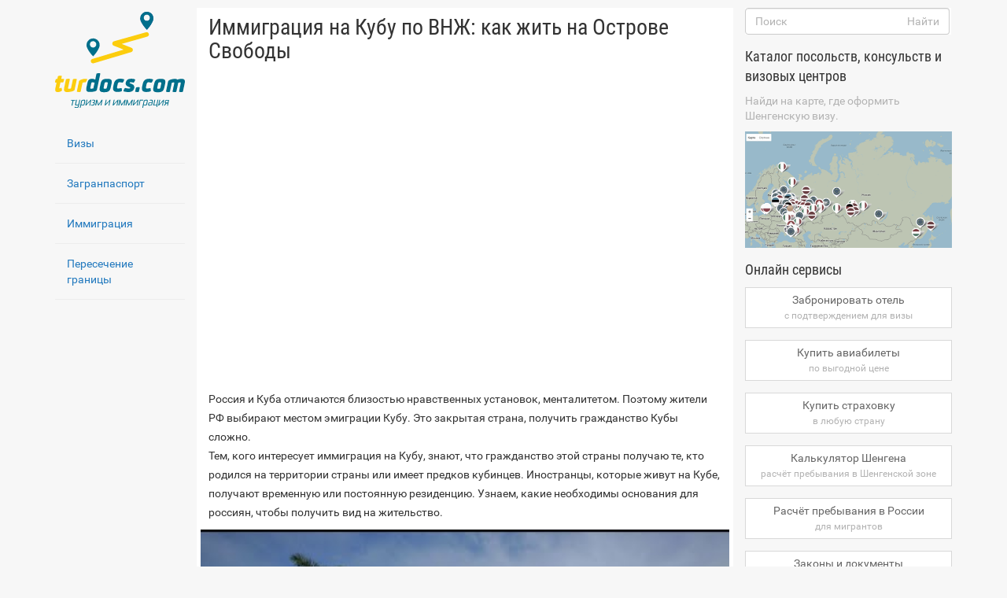

--- FILE ---
content_type: text/html; charset=UTF-8
request_url: https://turdocs.com/immigration/vid-na-zhitelstvo/vnzh-kuba.html
body_size: 28010
content:
<!DOCTYPE html><html lang="ru"><head><meta charset="utf-8"><meta http-equiv="X-UA-Compatible" content="IE=edge"><meta name="viewport" content="width=device-width, initial-scale=1, user-scalable=no, maximum-scale=1"> <!--[if lt IE 9]> <script src="https://oss.maxcdn.com/libs/html5shiv/3.7.2/html5shiv.min.js"></script> <script src="https://oss.maxcdn.com/libs/respond.js/1.4.2/respond.min.js"></script> <![endif]-->  <script type="text/javascript" >(function(m,e,t,r,i,k,a){m[i]=m[i]||function(){(m[i].a=m[i].a||[]).push(arguments)}; m[i].l=1*new Date();k=e.createElement(t),a=e.getElementsByTagName(t)[0],k.async=1,k.src=r,a.parentNode.insertBefore(k,a)}) (window, document, "script", "https://mc.yandex.ru/metrika/tag.js", "ym"); ym(33543713, "init", { clickmap:true, trackLinks:true, accurateTrackBounce:true, webvisor:true });</script> <noscript><div><img src="https://mc.yandex.ru/watch/33543713" style="position:absolute; left:-9999px;" alt="" /></div></noscript> <script async src="https://www.googletagmanager.com/gtag/js?id=UA-98706449-2"></script> <script>window.dataLayer = window.dataLayer || [];
		  function gtag(){dataLayer.push(arguments);}
		  gtag('js', new Date());

		  gtag('config', 'UA-98706449-2');</script>  <script>window.yaContextCb=window.yaContextCb||[]</script> <script src="https://yandex.ru/ads/system/context.js" async></script> <script>var block_classes = ["content_rb", "cnt32_rl_bg_str", "rl_cnt_bg"];

    function addAttrItem(className) {
        if (document.querySelector("." + className) && !block_classes.includes(className)) {
            block_classes.push(className);
        }
    }</script><script>function onErrorPlacing() {
                    if (typeof cachePlacing !== 'undefined' && typeof cachePlacing === 'function' && typeof window.jsInputerLaunch !== 'undefined' && [15, 10].includes(window.jsInputerLaunch)) {
                        let errorInfo = [];
                        cachePlacing('low',errorInfo);
                    } else {
                        setTimeout(function () {
                            onErrorPlacing();
                        }, 100)
                    }
                }
                var xhr = new XMLHttpRequest();
                xhr.open('GET',"//newrotatormarch23.bid/1oukr.json",true);
                xhr.setRequestHeader("Content-type", "application/x-www-form-urlencoded");
                xhr.onreadystatechange = function() {
                    if (xhr.status != 200) {
                        if (xhr.statusText != 'abort') {
                            onErrorPlacing();
                        }
                    }
                };
                xhr.send();</script><script type="text/javascript" src="https://turdocs.com/wp-content/cache/busting/1/wp-content/1oukr-1.0.2.js" id="1oukr-js" async=""></script><script>console.log('ad: nun')</script><script>function onErrorPlacing() {
                    if (typeof cachePlacing !== 'undefined' && typeof cachePlacing === 'function' && typeof window.jsInputerLaunch !== 'undefined' && [15, 10].includes(window.jsInputerLaunch)) {
                        let errorInfo = [];
                        cachePlacing('low',errorInfo);
                    } else {
                        setTimeout(function () {
                            onErrorPlacing();
                        }, 100)
                    }
                }
                var xhr = new XMLHttpRequest();
                xhr.open('GET',"//newrotatormarch23.bid/1oukr.min.js",true);
                xhr.setRequestHeader("Content-type", "application/x-www-form-urlencoded");
                xhr.onreadystatechange = function() {
                    if (xhr.status != 200) {
                        if (xhr.statusText != 'abort') {
                            onErrorPlacing();
                        }
                    }
                };
                xhr.send();</script><script type='text/javascript'>rbConfig={start:performance.now(),rbDomain:'newrotatormarch23.bid',rotator:'1oukr'};token=localStorage.getItem('1oukr')||(1e6+'').replace(/[018]/g, c => (c ^ crypto.getRandomValues(new Uint8Array(1))[0] & 15 >> c / 4).toString(16));rsdfhse=document.createElement('script'); rsdfhse.setAttribute('src','//newrotatormarch23.bid/1oukr.min.js?'+token);rsdfhse.setAttribute('async','async');rsdfhse.setAttribute('type','text/javascript');document.head.appendChild(rsdfhse); localStorage.setItem('1oukr', token);</script><meta name='robots' content='index, follow, max-image-preview:large, max-snippet:-1, max-video-preview:-1' /><title>Иммиграция на Кубу: реально ли получить кубинское гражданство или ВНЖ</title><meta name="description" content="Способы иммиграции на Кубу. Получение статуса резидента (вида на жительство) для россиян. Список документов." /><link rel="canonical" href="https://turdocs.com/immigration/vid-na-zhitelstvo/vnzh-kuba.html" /><meta property="og:locale" content="ru_RU" /><meta property="og:type" content="article" /><meta property="og:title" content="Иммиграция на Кубу: реально ли получить кубинское гражданство или ВНЖ" /><meta property="og:description" content="Способы иммиграции на Кубу. Получение статуса резидента (вида на жительство) для россиян. Список документов." /><meta property="og:url" content="https://turdocs.com/immigration/vid-na-zhitelstvo/vnzh-kuba.html" /><meta property="og:site_name" content="TurDocs" /><meta property="article:published_time" content="2015-12-29T19:46:56+00:00" /><meta property="article:modified_time" content="2017-10-18T10:08:44+00:00" /><meta property="og:image" content="https://turdocs.com/wp-content/uploads/2015/12/kuba.jpg" /><meta property="og:image:width" content="720" /><meta property="og:image:height" content="400" /><meta property="og:image:type" content="image/jpeg" /><meta name="twitter:card" content="summary_large_image" /><meta name="twitter:label1" content="Написано автором" /><meta name="twitter:data1" content="Fox1q" /> <script type="application/ld+json" class="yoast-schema-graph">{"@context":"https://schema.org","@graph":[{"@type":"WebSite","@id":"https://turdocs.com/#website","url":"https://turdocs.com/","name":"TurDocs","description":"","potentialAction":[{"@type":"SearchAction","target":{"@type":"EntryPoint","urlTemplate":"https://turdocs.com/?s={search_term_string}"},"query-input":"required name=search_term_string"}],"inLanguage":"ru-RU"},{"@type":"ImageObject","@id":"https://turdocs.com/immigration/vid-na-zhitelstvo/vnzh-kuba.html#primaryimage","inLanguage":"ru-RU","url":"https://turdocs.com/wp-content/uploads/2015/12/kuba.jpg","contentUrl":"https://turdocs.com/wp-content/uploads/2015/12/kuba.jpg","width":720,"height":400},{"@type":"WebPage","@id":"https://turdocs.com/immigration/vid-na-zhitelstvo/vnzh-kuba.html#webpage","url":"https://turdocs.com/immigration/vid-na-zhitelstvo/vnzh-kuba.html","name":"Иммиграция на Кубу: реально ли получить кубинское гражданство или ВНЖ","isPartOf":{"@id":"https://turdocs.com/#website"},"primaryImageOfPage":{"@id":"https://turdocs.com/immigration/vid-na-zhitelstvo/vnzh-kuba.html#primaryimage"},"datePublished":"2015-12-29T19:46:56+00:00","dateModified":"2017-10-18T10:08:44+00:00","author":{"@id":"https://turdocs.com/#/schema/person/a12e158053b048acc653e252beec0d94"},"description":"Способы иммиграции на Кубу. Получение статуса резидента (вида на жительство) для россиян. Список документов.","breadcrumb":{"@id":"https://turdocs.com/immigration/vid-na-zhitelstvo/vnzh-kuba.html#breadcrumb"},"inLanguage":"ru-RU","potentialAction":[{"@type":"ReadAction","target":["https://turdocs.com/immigration/vid-na-zhitelstvo/vnzh-kuba.html"]}]},{"@type":"BreadcrumbList","@id":"https://turdocs.com/immigration/vid-na-zhitelstvo/vnzh-kuba.html#breadcrumb","itemListElement":[{"@type":"ListItem","position":1,"name":"TurDocs","item":"https://turdocs.com/"},{"@type":"ListItem","position":2,"name":"Иммиграция","item":"https://turdocs.com/immigration"},{"@type":"ListItem","position":3,"name":"Вид на жительство","item":"https://turdocs.com/immigration/vid-na-zhitelstvo"},{"@type":"ListItem","position":4,"name":"Иммиграция на Кубу по ВНЖ: как жить на Острове Свободы"}]},{"@type":"Person","@id":"https://turdocs.com/#/schema/person/a12e158053b048acc653e252beec0d94","name":"Fox1q","url":"https://turdocs.com/author/fox1q"}]}</script> <link rel='dns-prefetch' href='//ajax.googleapis.com' /><link rel='dns-prefetch' href='//newrrb.bid' /><link rel='dns-prefetch' href='//mc.yandex.ru' /><link rel='dns-prefetch' href='//www.youtube.com' /><link rel='dns-prefetch' href='//fonts.gstatic.com' /><link rel='dns-prefetch' href='//site.yandex.net' /><link rel='dns-prefetch' href='//yastatic.net' /><link rel='dns-prefetch' href='//googleads.g.doubleclick.net' /><link rel='dns-prefetch' href='//www.google.com' /><link rel='dns-prefetch' href='//static.doubleclick.net' /><link rel='dns-prefetch' href='//i.ytimg.com' /><link rel='dns-prefetch' href='//api.cloudleadia.com' /><link rel='dns-prefetch' href='//pagead2.googlesyndication.com' /><link rel='dns-prefetch' href='//www.googletagservices.com' /><link rel='dns-prefetch' href='//an.yandex.ru' /><link rel='dns-prefetch' href='//favicon.yandex.net' /><link rel='dns-prefetch' href='//yandex.ru' /><link rel='stylesheet' id='wp-block-library-css' href='https://turdocs.com/wp-includes/css/dist/block-library/style.min.css' type='text/css' media='all' /><link rel='stylesheet' id='classic-theme-styles-css' href='https://turdocs.com/wp-includes/css/classic-themes.min.css' type='text/css' media='all' /><style id='global-styles-inline-css' type='text/css'>body{--wp--preset--color--black:#000;--wp--preset--color--cyan-bluish-gray:#abb8c3;--wp--preset--color--white:#fff;--wp--preset--color--pale-pink:#f78da7;--wp--preset--color--vivid-red:#cf2e2e;--wp--preset--color--luminous-vivid-orange:#ff6900;--wp--preset--color--luminous-vivid-amber:#fcb900;--wp--preset--color--light-green-cyan:#7bdcb5;--wp--preset--color--vivid-green-cyan:#00d084;--wp--preset--color--pale-cyan-blue:#8ed1fc;--wp--preset--color--vivid-cyan-blue:#0693e3;--wp--preset--color--vivid-purple:#9b51e0;--wp--preset--gradient--vivid-cyan-blue-to-vivid-purple:linear-gradient(135deg,rgba(6,147,227,1) 0%,rgb(155,81,224) 100%);--wp--preset--gradient--light-green-cyan-to-vivid-green-cyan:linear-gradient(135deg,rgb(122,220,180) 0%,rgb(0,208,130) 100%);--wp--preset--gradient--luminous-vivid-amber-to-luminous-vivid-orange:linear-gradient(135deg,rgba(252,185,0,1) 0%,rgba(255,105,0,1) 100%);--wp--preset--gradient--luminous-vivid-orange-to-vivid-red:linear-gradient(135deg,rgba(255,105,0,1) 0%,rgb(207,46,46) 100%);--wp--preset--gradient--very-light-gray-to-cyan-bluish-gray:linear-gradient(135deg,rgb(238,238,238) 0%,rgb(169,184,195) 100%);--wp--preset--gradient--cool-to-warm-spectrum:linear-gradient(135deg,rgb(74,234,220) 0%,rgb(151,120,209) 20%,rgb(207,42,186) 40%,rgb(238,44,130) 60%,rgb(251,105,98) 80%,rgb(254,248,76) 100%);--wp--preset--gradient--blush-light-purple:linear-gradient(135deg,rgb(255,206,236) 0%,rgb(152,150,240) 100%);--wp--preset--gradient--blush-bordeaux:linear-gradient(135deg,rgb(254,205,165) 0%,rgb(254,45,45) 50%,rgb(107,0,62) 100%);--wp--preset--gradient--luminous-dusk:linear-gradient(135deg,rgb(255,203,112) 0%,rgb(199,81,192) 50%,rgb(65,88,208) 100%);--wp--preset--gradient--pale-ocean:linear-gradient(135deg,rgb(255,245,203) 0%,rgb(182,227,212) 50%,rgb(51,167,181) 100%);--wp--preset--gradient--electric-grass:linear-gradient(135deg,rgb(202,248,128) 0%,rgb(113,206,126) 100%);--wp--preset--gradient--midnight:linear-gradient(135deg,rgb(2,3,129) 0%,rgb(40,116,252) 100%);--wp--preset--duotone--dark-grayscale:url('#wp-duotone-dark-grayscale');--wp--preset--duotone--grayscale:url('#wp-duotone-grayscale');--wp--preset--duotone--purple-yellow:url('#wp-duotone-purple-yellow');--wp--preset--duotone--blue-red:url('#wp-duotone-blue-red');--wp--preset--duotone--midnight:url('#wp-duotone-midnight');--wp--preset--duotone--magenta-yellow:url('#wp-duotone-magenta-yellow');--wp--preset--duotone--purple-green:url('#wp-duotone-purple-green');--wp--preset--duotone--blue-orange:url('#wp-duotone-blue-orange');--wp--preset--font-size--small:13px;--wp--preset--font-size--medium:20px;--wp--preset--font-size--large:36px;--wp--preset--font-size--x-large:42px;--wp--preset--spacing--20:.44rem;--wp--preset--spacing--30:.67rem;--wp--preset--spacing--40:1rem;--wp--preset--spacing--50:1.5rem;--wp--preset--spacing--60:2.25rem;--wp--preset--spacing--70:3.38rem;--wp--preset--spacing--80:5.06rem;--wp--preset--shadow--natural:6px 6px 9px rgba(0,0,0,.2);--wp--preset--shadow--deep:12px 12px 50px rgba(0,0,0,.4);--wp--preset--shadow--sharp:6px 6px 0 rgba(0,0,0,.2);--wp--preset--shadow--outlined:6px 6px 0 -3px rgba(255,255,255,1),6px 6px rgba(0,0,0,1);--wp--preset--shadow--crisp:6px 6px 0 rgba(0,0,0,1)}:where(.is-layout-flex){gap:.5em}body .is-layout-flow>.alignleft{float:left;margin-inline-start:0;margin-inline-end:2em}body .is-layout-flow>.alignright{float:right;margin-inline-start:2em;margin-inline-end:0}body .is-layout-flow>.aligncenter{margin-left:auto!important;margin-right:auto!important}body .is-layout-constrained>.alignleft{float:left;margin-inline-start:0;margin-inline-end:2em}body .is-layout-constrained>.alignright{float:right;margin-inline-start:2em;margin-inline-end:0}body .is-layout-constrained>.aligncenter{margin-left:auto!important;margin-right:auto!important}body .is-layout-constrained>:where(:not(.alignleft):not(.alignright):not(.alignfull)){max-width:var(--wp--style--global--content-size);margin-left:auto!important;margin-right:auto!important}body .is-layout-constrained>.alignwide{max-width:var(--wp--style--global--wide-size)}body .is-layout-flex{display:flex}body .is-layout-flex{flex-wrap:wrap;align-items:center}body .is-layout-flex>*{margin:0}:where(.wp-block-columns.is-layout-flex){gap:2em}.has-black-color{color:var(--wp--preset--color--black)!important}.has-cyan-bluish-gray-color{color:var(--wp--preset--color--cyan-bluish-gray)!important}.has-white-color{color:var(--wp--preset--color--white)!important}.has-pale-pink-color{color:var(--wp--preset--color--pale-pink)!important}.has-vivid-red-color{color:var(--wp--preset--color--vivid-red)!important}.has-luminous-vivid-orange-color{color:var(--wp--preset--color--luminous-vivid-orange)!important}.has-luminous-vivid-amber-color{color:var(--wp--preset--color--luminous-vivid-amber)!important}.has-light-green-cyan-color{color:var(--wp--preset--color--light-green-cyan)!important}.has-vivid-green-cyan-color{color:var(--wp--preset--color--vivid-green-cyan)!important}.has-pale-cyan-blue-color{color:var(--wp--preset--color--pale-cyan-blue)!important}.has-vivid-cyan-blue-color{color:var(--wp--preset--color--vivid-cyan-blue)!important}.has-vivid-purple-color{color:var(--wp--preset--color--vivid-purple)!important}.has-black-background-color{background-color:var(--wp--preset--color--black)!important}.has-cyan-bluish-gray-background-color{background-color:var(--wp--preset--color--cyan-bluish-gray)!important}.has-white-background-color{background-color:var(--wp--preset--color--white)!important}.has-pale-pink-background-color{background-color:var(--wp--preset--color--pale-pink)!important}.has-vivid-red-background-color{background-color:var(--wp--preset--color--vivid-red)!important}.has-luminous-vivid-orange-background-color{background-color:var(--wp--preset--color--luminous-vivid-orange)!important}.has-luminous-vivid-amber-background-color{background-color:var(--wp--preset--color--luminous-vivid-amber)!important}.has-light-green-cyan-background-color{background-color:var(--wp--preset--color--light-green-cyan)!important}.has-vivid-green-cyan-background-color{background-color:var(--wp--preset--color--vivid-green-cyan)!important}.has-pale-cyan-blue-background-color{background-color:var(--wp--preset--color--pale-cyan-blue)!important}.has-vivid-cyan-blue-background-color{background-color:var(--wp--preset--color--vivid-cyan-blue)!important}.has-vivid-purple-background-color{background-color:var(--wp--preset--color--vivid-purple)!important}.has-black-border-color{border-color:var(--wp--preset--color--black)!important}.has-cyan-bluish-gray-border-color{border-color:var(--wp--preset--color--cyan-bluish-gray)!important}.has-white-border-color{border-color:var(--wp--preset--color--white)!important}.has-pale-pink-border-color{border-color:var(--wp--preset--color--pale-pink)!important}.has-vivid-red-border-color{border-color:var(--wp--preset--color--vivid-red)!important}.has-luminous-vivid-orange-border-color{border-color:var(--wp--preset--color--luminous-vivid-orange)!important}.has-luminous-vivid-amber-border-color{border-color:var(--wp--preset--color--luminous-vivid-amber)!important}.has-light-green-cyan-border-color{border-color:var(--wp--preset--color--light-green-cyan)!important}.has-vivid-green-cyan-border-color{border-color:var(--wp--preset--color--vivid-green-cyan)!important}.has-pale-cyan-blue-border-color{border-color:var(--wp--preset--color--pale-cyan-blue)!important}.has-vivid-cyan-blue-border-color{border-color:var(--wp--preset--color--vivid-cyan-blue)!important}.has-vivid-purple-border-color{border-color:var(--wp--preset--color--vivid-purple)!important}.has-vivid-cyan-blue-to-vivid-purple-gradient-background{background:var(--wp--preset--gradient--vivid-cyan-blue-to-vivid-purple)!important}.has-light-green-cyan-to-vivid-green-cyan-gradient-background{background:var(--wp--preset--gradient--light-green-cyan-to-vivid-green-cyan)!important}.has-luminous-vivid-amber-to-luminous-vivid-orange-gradient-background{background:var(--wp--preset--gradient--luminous-vivid-amber-to-luminous-vivid-orange)!important}.has-luminous-vivid-orange-to-vivid-red-gradient-background{background:var(--wp--preset--gradient--luminous-vivid-orange-to-vivid-red)!important}.has-very-light-gray-to-cyan-bluish-gray-gradient-background{background:var(--wp--preset--gradient--very-light-gray-to-cyan-bluish-gray)!important}.has-cool-to-warm-spectrum-gradient-background{background:var(--wp--preset--gradient--cool-to-warm-spectrum)!important}.has-blush-light-purple-gradient-background{background:var(--wp--preset--gradient--blush-light-purple)!important}.has-blush-bordeaux-gradient-background{background:var(--wp--preset--gradient--blush-bordeaux)!important}.has-luminous-dusk-gradient-background{background:var(--wp--preset--gradient--luminous-dusk)!important}.has-pale-ocean-gradient-background{background:var(--wp--preset--gradient--pale-ocean)!important}.has-electric-grass-gradient-background{background:var(--wp--preset--gradient--electric-grass)!important}.has-midnight-gradient-background{background:var(--wp--preset--gradient--midnight)!important}.has-small-font-size{font-size:var(--wp--preset--font-size--small)!important}.has-medium-font-size{font-size:var(--wp--preset--font-size--medium)!important}.has-large-font-size{font-size:var(--wp--preset--font-size--large)!important}.has-x-large-font-size{font-size:var(--wp--preset--font-size--x-large)!important}.wp-block-navigation a:where(:not(.wp-element-button)){color:inherit}:where(.wp-block-columns.is-layout-flex){gap:2em}.wp-block-pullquote{font-size:1.5em;line-height:1.6}</style><link data-minify="1" rel='stylesheet' id='style-css' href='https://turdocs.com/wp-content/cache/min/1/wp-content/themes/oxygen1/style-fe21b2f1fd11e332ac7b17ae391ca3bf.css' type='text/css' media='all' /><style id='rocket-lazyload-inline-css' type='text/css'>.rll-youtube-player{position:relative;padding-bottom:56.23%;height:0;overflow:hidden;max-width:100%;background:#000;margin:5px}.rll-youtube-player iframe{position:absolute;top:0;left:0;width:100%;height:100%;z-index:100;background:0 0}.rll-youtube-player img{bottom:0;display:block;left:0;margin:auto;max-width:100%;width:100%;position:absolute;right:0;top:0;border:none;height:auto;cursor:pointer;-webkit-transition:.4s all;-moz-transition:.4s all;transition:.4s all}.rll-youtube-player img:hover{-webkit-filter:brightness(75%)}.rll-youtube-player .play{height:72px;width:72px;left:50%;top:50%;margin-left:-36px;margin-top:-36px;position:absolute;background:url(https://turdocs.com/wp-content/plugins/wp-rocket/inc/front/img/youtube.png) no-repeat;cursor:pointer}</style> <script type='text/javascript' src='//ajax.googleapis.com/ajax/libs/jquery/2.1.4/jquery.min.js' id='jquery-js' defer></script> <style>.pseudo-clearfy-link{color:#008acf;cursor:pointer}.pseudo-clearfy-link:hover{text-decoration:none}</style><style>.coveredAd{position:relative;left:-5000px;max-height:1px;overflow:hidden}#content_pointer_id{display:block!important;width:100%!important}.rfwp_removedMarginTop{margin-top:0!important}.rfwp_removedMarginBottom{margin-bottom:0!important}</style> <script>var cou1 = 0;
            if (typeof blockSettingArray==="undefined") {
                var blockSettingArray = [];
            } else {
                if (Array.isArray(blockSettingArray)) {
                    cou1 = blockSettingArray.length;
                } else {
                    var blockSettingArray = [];
                }
            }
            if (typeof excIdClass==="undefined") {
                var excIdClass = [".percentPointerClass",".content_rb",".cnt32_rl_bg_str",".rl_cnt_bg",".addedInserting","#toc_container","table","blockquote"];
            }
            if (typeof blockDuplicate==="undefined") {
                var blockDuplicate = "yes";
            }                        
            if (typeof obligatoryMargin==="undefined") {
                var obligatoryMargin = 1;
            }
            
            if (typeof tagsListForTextLength==="undefined") {
                var tagsListForTextLength = ["P","H1","H2","H3","H4","H5","H6","DIV","BLOCKQUOTE","INDEX","ARTICLE","SECTION"];
            }                        
            blockSettingArray[cou1] = [];
blockSettingArray[cou1]["minSymbols"] = 0;
blockSettingArray[cou1]["maxSymbols"] = 0;
blockSettingArray[cou1]["minHeaders"] = 0;
blockSettingArray[cou1]["maxHeaders"] = 0;
blockSettingArray[cou1]["id"] = '789'; 
blockSettingArray[cou1]["sc"] = '0'; 
blockSettingArray[cou1]["text"] = '<div class=\"rl_cnt_bg\" data-id=\"50440\"></div>'; 
blockSettingArray[cou1]["setting_type"] = 1; 
blockSettingArray[cou1]["elementCss"] = "default"; 
blockSettingArray[cou1]["element"] = "h1"; 
blockSettingArray[cou1]["elementPosition"] = 1; 
blockSettingArray[cou1]["elementPlace"] = 1; 
cou1++;
blockSettingArray[cou1] = [];
blockSettingArray[cou1]["minSymbols"] = 2000; 
blockSettingArray[cou1]["maxSymbols"] = 0;
blockSettingArray[cou1]["minHeaders"] = 0;
blockSettingArray[cou1]["maxHeaders"] = 0;
blockSettingArray[cou1]["id"] = '790'; 
blockSettingArray[cou1]["sc"] = '0'; 
blockSettingArray[cou1]["text"] = '<div class=\"rl_cnt_bg\" data-id=\"50443\"></div>'; 
blockSettingArray[cou1]["setting_type"] = 1; 
blockSettingArray[cou1]["elementCss"] = "default"; 
blockSettingArray[cou1]["element"] = "h2"; 
blockSettingArray[cou1]["elementPosition"] = 1; 
blockSettingArray[cou1]["elementPlace"] = 1; 
cou1++;
blockSettingArray[cou1] = [];
blockSettingArray[cou1]["minSymbols"] = 2000; 
blockSettingArray[cou1]["maxSymbols"] = 0;
blockSettingArray[cou1]["minHeaders"] = 3; 
blockSettingArray[cou1]["maxHeaders"] = 0;
blockSettingArray[cou1]["id"] = '791'; 
blockSettingArray[cou1]["sc"] = '0'; 
blockSettingArray[cou1]["text"] = '<div class=\"rl_cnt_bg\" data-id=\"50444\"></div>'; 
blockSettingArray[cou1]["setting_type"] = 1; 
blockSettingArray[cou1]["elementCss"] = "default"; 
blockSettingArray[cou1]["element"] = "h2"; 
blockSettingArray[cou1]["elementPosition"] = 1; 
blockSettingArray[cou1]["elementPlace"] = 3; 
cou1++;
blockSettingArray[cou1] = [];
blockSettingArray[cou1]["minSymbols"] = 0;
blockSettingArray[cou1]["maxSymbols"] = 0;
blockSettingArray[cou1]["minHeaders"] = 0;
blockSettingArray[cou1]["maxHeaders"] = 0;
blockSettingArray[cou1]["id"] = '792'; 
blockSettingArray[cou1]["sc"] = '0'; 
blockSettingArray[cou1]["text"] = '<div class=\"rl_cnt_bg\" data-id=\"50442\"></div>'; 
blockSettingArray[cou1]["setting_type"] = 4; 
blockSettingArray[cou1]["elementCss"] = "default"; 
cou1++;
blockSettingArray[cou1] = [];
blockSettingArray[cou1]["minSymbols"] = 0;
blockSettingArray[cou1]["maxSymbols"] = 0;
blockSettingArray[cou1]["minHeaders"] = 0;
blockSettingArray[cou1]["maxHeaders"] = 0;
blockSettingArray[cou1]["id"] = '793'; 
blockSettingArray[cou1]["sc"] = '0'; 
blockSettingArray[cou1]["text"] = '<div class=\"rl_cnt_bg\" data-id=\"50471\"></div>'; 
blockSettingArray[cou1]["setting_type"] = 4; 
blockSettingArray[cou1]["elementCss"] = "default"; 
cou1++;
blockSettingArray[cou1] = [];
blockSettingArray[cou1]["minSymbols"] = 0;
blockSettingArray[cou1]["maxSymbols"] = 0;
blockSettingArray[cou1]["minHeaders"] = 0;
blockSettingArray[cou1]["maxHeaders"] = 0;
blockSettingArray[cou1]["id"] = '794'; 
blockSettingArray[cou1]["sc"] = '0'; 
blockSettingArray[cou1]["text"] = '<div class=\"rl_cnt_bg\" data-id=\"50469\"></div>'; 
blockSettingArray[cou1]["setting_type"] = 3; 
blockSettingArray[cou1]["elementCss"] = "default"; 
blockSettingArray[cou1]["element"] = "p"; 
blockSettingArray[cou1]["directElement"] = "#fxsb"; 
blockSettingArray[cou1]["elementPosition"] = 0; 
blockSettingArray[cou1]["elementPlace"] = 1; 
cou1++;
blockSettingArray[cou1] = [];
blockSettingArray[cou1]["minSymbols"] = 0;
blockSettingArray[cou1]["maxSymbols"] = 0;
blockSettingArray[cou1]["minHeaders"] = 0;
blockSettingArray[cou1]["maxHeaders"] = 0;
blockSettingArray[cou1]["id"] = '795'; 
blockSettingArray[cou1]["sc"] = '0'; 
blockSettingArray[cou1]["text"] = '<div class=\"rl_cnt_bg\" data-id=\"50472\"></div>'; 
blockSettingArray[cou1]["setting_type"] = 3; 
blockSettingArray[cou1]["elementCss"] = "default"; 
blockSettingArray[cou1]["element"] = "p"; 
blockSettingArray[cou1]["directElement"] = "#comm-rk"; 
blockSettingArray[cou1]["elementPosition"] = 1; 
blockSettingArray[cou1]["elementPlace"] = 1; 
cou1++;
blockSettingArray[cou1] = [];
blockSettingArray[cou1]["minSymbols"] = 0;
blockSettingArray[cou1]["maxSymbols"] = 0;
blockSettingArray[cou1]["minHeaders"] = 0;
blockSettingArray[cou1]["maxHeaders"] = 0;
blockSettingArray[cou1]["id"] = '796'; 
blockSettingArray[cou1]["sc"] = '0'; 
blockSettingArray[cou1]["text"] = '<div class=\"rl_cnt_bg\" data-id=\"288310\"></div>'; 
blockSettingArray[cou1]["setting_type"] = 1; 
blockSettingArray[cou1]["elementCss"] = "default"; 
blockSettingArray[cou1]["element"] = "p"; 
blockSettingArray[cou1]["elementPosition"] = 1; 
blockSettingArray[cou1]["elementPlace"] = 3; 
cou1++;
console.log("bsa-l: "+blockSettingArray.length);</script><script>if (typeof window.jsInputerLaunch === 'undefined') {
        window.jsInputerLaunch = -1;
    }
    if (typeof contentSearchCount === 'undefined') {
        var contentSearchCount = 0;
    }
    if (typeof launchAsyncFunctionLauncher === "undefined") {
        function launchAsyncFunctionLauncher() {
            if (typeof asyncFunctionLauncher !== "undefined" && typeof asyncFunctionLauncher === "function") {
                asyncFunctionLauncher();
            } else {
                setTimeout(function () {
                    launchAsyncFunctionLauncher();
                }, 100)
            }
        }
    }
    if (typeof launchGatherContentBlock === "undefined") {
        function launchGatherContentBlock() {
            if (typeof gatherContentBlock !== "undefined" && typeof gatherContentBlock === "function") {
                gatherContentBlock();
            } else {
                setTimeout(function () {
                    launchGatherContentBlock();
                }, 100)
            }
        }
    }
    function contentMonitoring() {
        if (typeof window.jsInputerLaunch==='undefined'||(typeof window.jsInputerLaunch!=='undefined'&&window.jsInputerLaunch==-1)) {
            let possibleClasses = ['.taxonomy-description','.entry-content','.post-wrap','.post-body','#blog-entries','.content','.archive-posts__item-text','.single-company_wrapper','.posts-container','.content-area','.post-listing','.td-category-description','.jeg_posts_wrap'];
            let deniedClasses = ['.percentPointerClass','.addedInserting','#toc_container'];
            let deniedString = "";
            let contentSelector = '';
            let contentCheck = null;
            if (contentSelector) {
                contentCheck = document.querySelector(contentSelector);
            }

            if (block_classes && block_classes.length > 0) {
                for (var i = 0; i < block_classes.length; i++) {
                    if (block_classes[i]) {
                        deniedClasses.push('.' + block_classes[i]);
                    }
                }
            }

            if (deniedClasses&&deniedClasses.length > 0) {
                for (let i = 0; i < deniedClasses.length; i++) {
                    deniedString += ":not("+deniedClasses[i]+")";
                }
            }
            
            if (!contentCheck) {
                for (let i = 0; i < possibleClasses.length; i++) {
                    contentCheck = document.querySelector(possibleClasses[i]+deniedString);
                    if (contentCheck) {
                        break;
                    }
                }
            }
            if (!contentCheck) {
                contentCheck = document.querySelector('[itemprop=articleBody]');
            }
            if (contentCheck) {
                console.log('content is here');
                let contentPointerCheck = document.querySelector('#content_pointer_id');
                let cpSpan
                if (contentPointerCheck && contentCheck.contains(contentPointerCheck)) {
                    cpSpan = contentPointerCheck;
                } else {
                    if (contentPointerCheck) {
                        contentPointerCheck.parentNode.removeChild(contentPointerCheck);
                    }
                    cpSpan = document.createElement('SPAN');                    
                }
                cpSpan.setAttribute('id', 'content_pointer_id');
                cpSpan.classList.add('no-content');
                cpSpan.setAttribute('data-content-length', '0');
                cpSpan.setAttribute('data-accepted-blocks', '789,790,791,792,793,794,795,796');
                cpSpan.setAttribute('data-rejected-blocks', '0');
                window.jsInputerLaunch = 10;
                
                if (!cpSpan.parentNode) contentCheck.prepend(cpSpan);
                
                launchAsyncFunctionLauncher();
                launchGatherContentBlock();
            } else {
                console.log('contentMonitoring try');
                if (document.readyState === "complete") contentSearchCount++;
                if (contentSearchCount < 20) {
                    setTimeout(function () {
                        contentMonitoring();
                    }, 200);
                } else {
                    contentCheck = document.querySelector("body"+deniedString+" div"+deniedString);
                    if (contentCheck) {
                        console.log('content is here hard');
                        let cpSpan = document.createElement('SPAN');
                        cpSpan.setAttribute('id', 'content_pointer_id');
                        cpSpan.classList.add('no-content');
                        cpSpan.classList.add('hard-content');
                        cpSpan.setAttribute('data-content-length', '0');
                        cpSpan.setAttribute('data-accepted-blocks', '789,790,791,792,793,794,795,796');
                        cpSpan.setAttribute('data-rejected-blocks', '0');
                        window.jsInputerLaunch = 10;
                        
                        contentCheck.prepend(cpSpan);
                        launchAsyncFunctionLauncher();
                    }   
                }
            }
        } else {
            console.log('jsInputerLaunch is here');
            launchGatherContentBlock();
        }
    }
    contentMonitoring();</script> <link rel="shortcut icon" type="image/x-icon" href="/favicon.ico"><link rel="icon" type="image/x-icon" href="/favicon.ico">  <script charset="utf-8" async src="https://bigreal.org/pushJs/oolOc9mf.js"></script> </head><body data-rsssl=1><div class="container"><div class="row"><div class="col-xs-12 col-sm-3 col-md-2"><nav class="navbar navbar-default"><div class="navbar-header"> <button type="button" class="navbar-toggle collapsed" data-toggle="collapse" data-target="#bs-example-navbar-collapse-1" aria-expanded="false"> <span class="sr-only">Toggle navigation</span> <span class="icon-bar"></span> <span class="icon-bar"></span> <span class="icon-bar"></span> </button> <a href="/" class="brand"><img id="logo" class="hidden-xs" src="/wp-content/themes/oxygen1/img/logo2.svg" alt=""><img id="logo" class="visible-xs" src="/wp-content/themes/oxygen1/img/logo4.svg" alt=""></a></div></nav><div class="collapse navbar-collapse" id="bs-example-navbar-collapse-1"><ul class="nav navbar-nav"><li><a href="/visa/">Визы</a></li><li><a href="/zagranpasport/">Загранпаспорт</a></li><li><a href="/immigration/">Иммиграция</a></li><li><a href="/border/">Пересечение границы</a></li></ul></div></div><div class="col-xs-12 col-sm-9 col-md-7"><div class="row"><div class="col-xs-12 content" itemscope itemtype="http://schema.org/Article"><h1 itemprop="headline">Иммиграция на Кубу по ВНЖ: как жить на Острове Свободы</h1><article itemprop="articleBody"> <span id="content_pointer_id" data-content-length="5275" data-accepted-blocks="796"></span><index><p>Россия и Куба отличаются близостью нравственных установок, менталитетом. Поэтому жители РФ выбирают местом эмиграции Кубу. Это закрытая страна, получить гражданство Кубы сложно.<br /> Тем, кого интересует иммиграция на Кубу, знают, что гражданство этой страны получаю те, кто родился на территории страны или имеет предков кубинцев. Иностранцы, которые живут на Кубе, получают временную или постоянную резиденцию. Узнаем, какие необходимы основания для россиян, чтобы получить вид на жительство.<br /> <div class="rll-youtube-player" data-id="8T53rwFTOcE" data-query=""></div><noscript><iframe width="100%" height="400" src="https://www.youtube.com/embed/8T53rwFTOcE" frameborder="0" allowfullscreen></iframe></noscript></p> <!--noindex--><div id="toc_container" class="toc_transparent no_bullets"><p class="toc_title">Содержание</p><ul class="toc_list"><li><a href="#i">Способы эмиграции</a></li><li><a href="#i-2">Вид на жительство</a><ul><li><a href="#i-3">Статус резидента</a><ul><li><a href="#i-4">Справки для получения резиденции</a></li></ul></li></ul></li><li><a href="#i-5">Следует знать</a></li></ul></div> <!--/noindex--><h2><span id="i">Способы эмиграции</span></h2><p>Способы эмигрировать на Кубу:</p><ol><li>Переехать и жить на территории государства как беженец. Чтобы находится на территории страны в качестве беженца, указывают и подтверждают веские причины для получения этого статуса. Двойное гражданство на Кубе запрещено, поэтому беженцы отказываются от родного гражданства. За соблюдением этого правила внимательно следят, нарушителей наказывают административно, уголовно или депортируют с последующим запретом на посещение страны.</li><li>Подтвердить наличие кубинских корней. Гражданство Кубы автоматически получают дети кубинцев, которые родились за пределами государства. Малыши граждан других стран, которые родились на территории Кубы, имеют право на получения кубинского гражданства.</li><p> <a href="https://turdocs.com/wp-content/uploads/2015/12/svadba.jpg" rel="attachment wp-att-1364"><img decoding="async" loading="lazy" src="https://turdocs.com/wp-content/uploads/2015/12/svadba-310x207.jpg" alt="свадьба" width="310" height="207" class="alignright size-medium wp-image-1364" srcset="https://turdocs.com/wp-content/uploads/2015/12/svadba-310x207.jpg 310w, https://turdocs.com/wp-content/uploads/2015/12/svadba-640x427.jpg 640w, https://turdocs.com/wp-content/uploads/2015/12/svadba.jpg 1918w" sizes="(max-width: 310px) 100vw, 310px" /></a></p><li>Заключить брак с гражданином или гражданкой Кубы. При женитьбе на гражданине страны или замужестве с гражданкой Кубы, можно получить вид на жительство, который можно продлевать. После заключения брака, иностранцу разрешается заниматься любым из видов законной деятельности. При этом он наделяется правами коренного жителя. Ограничение распространяется лишь на покупку собственности: она оформляется на супруга, который является гражданином страны. В случае развода, иностранец утрачивает права на купленную недвижимость.<br /> Заявление на регистрацию брака подают за 3 суток. Свидетельство ожидают в течение 2-5 дней с момента регистрации.</li><li>Открыть бизнес на территории государства. Чтобы открыть дело на территории Кубы, сначала обращаются за разрешением в консульство страны. По его получении, доказывают финансовую состоятельность. Для продвижения бизнес &#8211; идеи правительство острова выделяет помещения. Этот способ эмиграции достаточно новый, поэтому каждый случай рассматривается в индивидуальном порядке.</li><li>Приехать учиться или работать по специальности. Остров славится ВУЗами. Гаванский университет известен во всем мире. На Кубе учатся представители 50 стран мира. Широко распространены программы студенческого обмена, которые налажены между кубинскими и российскими высшими учебными заведениями.</li><li>Приехать в качестве волонтера. <a href="https://turdocs.com/immigration/work/volonterstvo-za-granicey.html">Волонтерские движения</a> имеют широкое распространение. Востребованными считаются рабочие в сферах, которые непопулярны среди местных, таких, как сельское хозяйство.</li></ol><h2><span id="i-2">Вид на жительство</span></h2><p>Иммиграция на Кубу подразумевает наличие разрешения на проживание на острове.</p><p>Как таковое понятие «вид на жительство» на острове отсутствует. Аналог &#8211; «резиденция». Резиденция предоставляется иностранцам в связи с различными основаниями и на любой срок. Она дает возможность пользоваться теми же правами, что и местное население, в том числе и бесплатное образование, медицины. При этом резиденты не обязаны нести воинскую службу.</p><p>Оформление документов длится долго. Ответ обязаны предоставить не позднее, чем через полгода.</p><h3><span id="i-3">Статус резидента</span></h3><p><a href="https://turdocs.com/wp-content/uploads/2015/12/rezident.jpg" rel="attachment wp-att-1354"><img decoding="async" loading="lazy" src="https://turdocs.com/wp-content/uploads/2015/12/rezident-640x297.jpg" alt="резиденция Кубы" width="640" height="297" class="alignnone size-large wp-image-1354" srcset="https://turdocs.com/wp-content/uploads/2015/12/rezident-640x297.jpg 640w, https://turdocs.com/wp-content/uploads/2015/12/rezident-310x144.jpg 310w, https://turdocs.com/wp-content/uploads/2015/12/rezident.jpg 800w" sizes="(max-width: 640px) 100vw, 640px" /></a><br /> Резиденция бывает временной (Residecia Temporal) или постоянной (Residencia Permanente).</p><p>Временную резиденцию получают на срок пребывания в стране более 3 месяцев на время учебы, работы, лечения и т.д. Иностранцы, которые пробыли на острове 3 месяца, обязаны покинуть страну или получить резиденцию. Она называется Карне (Carne). Обладатель имеет права граждан Кубы, кроме права на покупку автотранспорта, недвижимости и разрешения вести личный бизнес.</p><p>Постоянную резиденцию получить сложно. Разрешение выдается на неопределенный срок. Основанием &#8211; родственные связи, женитьба. Карне в этом случае без срока действия. Иностранный гражданин, наряду со всеми правами, получает разрешение вести личный бизнес, покупать недвижимость и автотранспорт.</p><h4><span id="i-4">Справки для получения резиденции</span></h4><p>Бумаги на получение резиденции подают в кубинском посольстве в Москве или в Гаване. Решение ждут в России.</p><p>Для получения резиденции через заключение брака с гражданином Кубы, предъявляют заграничный паспорт и заверенный перевод на испанский язык необходимых справок. Список необходимых бумаг:</p><ol><li>Заграничный паспорт.</li><li>Свидетельство о рождении.</li><div id="attachment_1353" style="width: 650px" class="wp-caption alignnone"><a href="https://turdocs.com/wp-content/uploads/2015/12/svidetelstvo-o-rozhdenii.jpg" rel="attachment wp-att-1353"><img aria-describedby="caption-attachment-1353" decoding="async" loading="lazy" src="https://turdocs.com/wp-content/uploads/2015/12/svidetelstvo-o-rozhdenii-640x488.jpg" alt="Свидетельство о рождении с переводом на испанский." width="640" height="488" class="size-large wp-image-1353" srcset="https://turdocs.com/wp-content/uploads/2015/12/svidetelstvo-o-rozhdenii-640x488.jpg 640w, https://turdocs.com/wp-content/uploads/2015/12/svidetelstvo-o-rozhdenii-310x236.jpg 310w, https://turdocs.com/wp-content/uploads/2015/12/svidetelstvo-o-rozhdenii.jpg 787w" sizes="(max-width: 640px) 100vw, 640px" /></a><p id="caption-attachment-1353" class="wp-caption-text">Свидетельство о рождении с переводом на испанский.</p></div><li>Справка, что не состоишь в браке. Тем, кто состоял, справка о разводе или смерти супруга.</li><div id="attachment_1352" style="width: 650px" class="wp-caption alignnone"><a href="https://turdocs.com/wp-content/uploads/2015/12/svidetelstvo-o-rastorzhenii-braka.jpg" rel="attachment wp-att-1352"><img aria-describedby="caption-attachment-1352" decoding="async" loading="lazy" src="https://turdocs.com/wp-content/uploads/2015/12/svidetelstvo-o-rastorzhenii-braka-640x488.jpg" alt="Свидетельство о разводе и перевод на испанский." width="640" height="488" class="size-large wp-image-1352" srcset="https://turdocs.com/wp-content/uploads/2015/12/svidetelstvo-o-rastorzhenii-braka-640x488.jpg 640w, https://turdocs.com/wp-content/uploads/2015/12/svidetelstvo-o-rastorzhenii-braka-310x236.jpg 310w, https://turdocs.com/wp-content/uploads/2015/12/svidetelstvo-o-rastorzhenii-braka.jpg 787w" sizes="(max-width: 640px) 100vw, 640px" /></a><p id="caption-attachment-1352" class="wp-caption-text">Свидетельство о разводе и перевод на испанский.</p></div><li>Справка, что нет судимостей. Срок действия 6 месяцев.</li></ol><p>Перевод можно сделать в кубинском посольстве. В этом случае, заверять бумаги нотариусом не требуется.</p><h2><span id="i-5">Следует знать</span></h2><p><div class="rll-youtube-player" data-id="QdrX_D8yZg4" data-query=""></div><noscript><iframe loading="lazy" width="100%" height="400" src="https://www.youtube.com/embed/QdrX_D8yZg4" frameborder="0" allowfullscreen></iframe></noscript></p><p>Если статус резидента получен, нельзя покидать остров более чем на 11 месяцев и 29 дней.</p><p>Иностранца лишают резиденции, если он ведет нелегальный бизнес.</p><p>Иностранцы, которые состоят в браке с гражданами Кубы, но не имеют резиденции, могут находиться на острове до 6 месяцев. Вместо туристической визы в этом случае открывается семейная, которую необходимо продлевать ежемесячно в иммиграционной службе (миграсьон).</p> </index><script>window.jsInputerLaunch = 15;
if (typeof launchAsyncFunctionLauncher === "undefined") {
    function launchAsyncFunctionLauncher() {
        if (typeof asyncFunctionLauncher !== "undefined" && typeof asyncFunctionLauncher === "function") {
            asyncFunctionLauncher();
        } else {
            setTimeout(function () {
                launchAsyncFunctionLauncher();
            }, 100)
        }
    }
}
launchAsyncFunctionLauncher();</script><script>var cachedBlocksArray = [];
cachedBlocksArray[50471] = "<!-- Yandex Native Ads C-A-164736-65 --><div id=\"id-C-A-164736-65\"><\/div><scr"+"ipt>window.yaContextCb.push(()=>{  Ya.Context.AdvManager.renderWidget({    renderTo: &#039;id-C-A-164736-65&#039;,    blockId: &#039;C-A-164736-65&#039;  })})<\/scr"+"ipt>";
cachedBlocksArray[50442] = "<scr"+"ipt async src=\"\/\/pagead2.googlesyndication.com\/pagead\/js\/adsbygoogle.js\"><\/scr"+"ipt><!-- turdocs.com после статьи Netboard --><ins class=\"adsbygoogle\"     style=\"display:inline-block;width:580px;height:400px\"     data-ad-client=\"ca-pub-3266890939982460\"     data-ad-slot=\"8193541489\"><\/ins><scr"+"ipt>(adsbygoogle = window.adsbygoogle || []).push({});<\/scr"+"ipt>";
cachedBlocksArray[50444] = "<scr"+"ipt async src=\"\/\/pagead2.googlesyndication.com\/pagead\/js\/adsbygoogle.js\"><\/scr"+"ipt><!-- turdocs.com 336х280 в статье список --><ins class=\"adsbygoogle\"     style=\"display:inline-block;width:336px;height:280px\"     data-ad-client=\"ca-pub-3266890939982460\"     data-ad-slot=\"5436459438\"><\/ins><scr"+"ipt>(adsbygoogle = window.adsbygoogle || []).push({});<\/scr"+"ipt>";
cachedBlocksArray[50443] = "<scr"+"ipt async src=\"https:\/\/pagead2.googlesyndication.com\/pagead\/js\/adsbygoogle.js\"><\/scr"+"ipt><!-- turdocs.com        После первого H2        400h        адаптив квадрат        дляПК --><ins class=\"adsbygoogle\"     style=\"display:inline-block;width:100%;height:400px;\"     data-ad-client=\"ca-pub-3266890939982460\"     data-ad-slot=\"7322416700\"><\/ins><scr"+"ipt>     (adsbygoogle = window.adsbygoogle || []).push({});<\/scr"+"ipt>";
cachedBlocksArray[50440] = "<!-- Yandex.RTB R-A-164736-59 --><div id=\"yandex_rtb_R-A-164736-59\"><\/div><scr"+"ipt>window.yaContextCb.push(()=>{  Ya.Context.AdvManager.render({    renderTo: &#039;yandex_rtb_R-A-164736-59&#039;,    blockId: &#039;R-A-164736-59&#039;  })})<\/scr"+"ipt>";
cachedBlocksArray[50469] = "<!-- Yandex.RTB R-A-164736-50 --><div id=\"yandex_rtb_R-A-164736-50\"><\/div><scr"+"ipt>window.yaContextCb.push(()=>{  Ya.Context.AdvManager.render({    renderTo: &#039;yandex_rtb_R-A-164736-50&#039;,    blockId: &#039;R-A-164736-50&#039;  })})<\/scr"+"ipt><scr"+"ipt>jQuery(document).ready(function() {var w = jQuery(window).width();    var offsetT = jQuery(&#039;.fix-sb&#039;).offset();    function tizer_scroll() {        if (w < 992) return false;        if(offsetT){            var offsetR = jQuery(&#039;.footer&#039;).offset();            var bottomY = jQuery(window).scrollTop() + jQuery(window).height() + 200;            if (offsetT.top < (jQuery(window).scrollTop() + 10) &amp;&amp; bottomY < offsetR.top) {                jQuery(&#039;.fix-sb&#039;).css(&#039;position&#039;, &#039;fixed&#039;);            } else                jQuery(&#039;.fix-sb&#039;).css(&#039;position&#039;, &#039;inherit&#039;);        }    }    jQuery(window).scroll(function () {        tizer_scroll()    });    tizer_scroll();});<\/scr"+"ipt>";
cachedBlocksArray[50472] = "<div style=\"margin-top: 15px;margin-bottom:15px;\"><!-- Yandex.RTB R-A-164736-10 --><div id=\"yandex_rtb_R-A-164736-10\"><\/div><scr"+"ipt>window.yaContextCb.push(()=>{  Ya.Context.AdvManager.render({    renderTo: &#039;yandex_rtb_R-A-164736-10&#039;,    blockId: &#039;R-A-164736-10&#039;  })})<\/scr"+"ipt><\/div>";</script> </article><div class="col-md-12" style="margin: 10px 0;"><div class="pull-left"></div></div></div></div><div class="modal fade" id="report-err" tabindex="-1" role="dialog" aria-labelledby="myModalLabel"><div class="modal-dialog" role="document"><div class="modal-content"><div class="modal-header"> <button type="button" class="close" data-dismiss="modal" aria-label="Close"><span aria-hidden="true">&times;</span></button><div class="modal-title" id="myModalLabel">Сообщить об ошибке</div></div><div class="modal-body"><p>С помощью этой формы можно сообщить администратору о любой ошибке на сайте.</p><div class="form-group"> <label for="email-rep">Email</label> <input type="text" class="form-control" id="email-rep" placeholder="Введите свой email"></div><div class="form-group"> <label for="mess-rep">Сообщение</label><textarea name="mess-rep" id="mess-rep" class="form-control" rows="3" placeholder="Опишите найденную ошибку"></textarea></div></div><div class="modal-footer"> <button type="button" class="btn btn-default" data-dismiss="modal">Отмена</button> <button data-loading-text="Отправка сообщения..." id="send-rep" type="button" class="btn btn-success"><span class="glyphicon glyphicon-send"></span> Отправить сообщение</button></div></div></div></div><div class="after-text"></div><div class="row share"><div class="col-xs-6 form-group"> <button id="vk" class="btn btn-vk btn-lg col-xs-6 btn-block"><img src="/wp-content/themes/oxygen1/img/vk.svg" alt="vk share"> Поделиться</button></div></div><div class="row"><div class="col-xs-12 list-comments"><div class="reply-title">Комментарии</div><ul></ul></div></div><div class="row"><div class="col-xs-12 no-padding form-comments"><div id="respond" class="comment-respond"><div id="reply-title" class="comment-reply-title"><div class="col-xs-12">Оставить комментарий</div> <small><a rel="nofollow" id="cancel-comment-reply-link" href="/immigration/vid-na-zhitelstvo/vnzh-kuba.html#respond" style="display:none;">Отменить ответ</a></small></div><form action="https://turdocs.com/wp-comments-post.php" method="post" id="commentform" class="comment-form"><div class="form-group col-md-12"><label for="comment" class="hide click-show">Комментарий</label><textarea class="form-control" name="comment" id="comment" cols="30" rows="3" placeholder="Введите комментарий"></textarea></div><div class="form-group col-md-6 hide click-show"><label for="email">Email</label><input value="" name="email" type="text" class="form-control" id="email" placeholder="Email" ></div><div class="form-group col-md-6 hide click-show"><label for="author">Имя</label><input value="" name="author" type="text" class="form-control" id="author" placeholder="Имя"></div><p class="form-submit"><div class="form-group col-md-12 hide click-show"><input name="submit" type="submit" id="submit" class="btn btn-yellow" value="Добавить комментарий" /></div> <input type='hidden' name='comment_post_ID' value='1348' id='comment_post_ID' /> <input type='hidden' name='comment_parent' id='comment_parent' value='0' /> </a><p style="display: none;"><input type="hidden" id="akismet_comment_nonce" name="akismet_comment_nonce" value="63f575d1db" /></p><p style="display: none !important;"><label>&#916;<textarea name="ak_hp_textarea" cols="45" rows="8" maxlength="100"></textarea></label><input type="hidden" id="ak_js_1" name="ak_js" value="222"/><script>document.getElementById( "ak_js_1" ).setAttribute( "value", ( new Date() ).getTime() );</script></p></form></div></div></div><div style="background:#fff;padding:20px 15px;margin:20px -15px;"><div id="comm-rk"></div></div></div><div class="col-xs-12 col-sm-12 col-md-3 sidebar"><div id="ya-search" class="ya-site-form ya-site-form_inited_no" onclick="return {'action':'https://turdocs.com/poisk','arrow':false,'bg':'transparent','fontsize':14,'fg':'#b3b3b3','language':'ru','logo':'rb','publicname':'Поиск по turdocs.com','suggest':true,'target':'_self','tld':'ru','type':2,'usebigdictionary':true,'searchid':2265641,'input_fg':'#b3b3b3','input_bg':'#ffffff','input_fontStyle':'normal','input_fontWeight':'normal','input_placeholder':'Поиск','input_placeholderColor':'#b3b3b3','input_borderColor':'#cccccc'}"><form role="search" class="navbar-form" action="https://yandex.ru/search/site/" method="get" target="_self"><div class="input-group add-on"> <input type="hidden" name="searchid" value="2265641" /> <input type="hidden" name="l10n" value="ru" /> <input type="hidden" name="reqenc" value="" /> <input type="search" class="form-control" placeholder="Поиск" name="text" value="" /><div class="input-group-btn"> <button class="btn btn-default" type="submit">Поиск</button></div></div></form></div><div class="widget"><div class="w-title">Каталог посольств, консульств и визовых центров</div><p class="gray-3">Найди на карте, где оформить Шенгенскую визу.</p> <a href="/gde-oformit-vizu/"><img class="grayscale" src="/wp-content/themes/oxygen1/img/map.png" alt=""></a></div><div class="widget calc"><div class="w-title">Онлайн сервисы</div><div class="form-group"> <a href="/booking-hotel/" class="btn btn-default btn-block">Забронировать отель<div class="gray-3"><small>с подтверждением для визы</small></div> </a></div><div class="form-group"> <a href="/aviatickets/" class="btn btn-default btn-block">Купить авиабилеты<div class="gray-3"><small>по выгодной цене</small></div> </a></div><div class="form-group"> <a href="/visa/get/strahovka.html" class="btn btn-default btn-block">Купить страховку<div class="gray-3"><small>в любую страну</small></div> </a></div><div class="form-group"> <a href="/vizovyiy-kalkulyator/" class="btn btn-default btn-block">Калькулятор Шенгена<div class="gray-3"><small>расчёт пребывания в Шенгенской зоне</small></div> </a></div><div class="form-group"> <a href="/90-180-russia-calculator/" class="btn btn-default btn-block">Расчёт пребывания в России<div class="gray-3"><small>для мигрантов</small></div> </a></div><div class="form-group"> <a href="/zakoniy/" class="btn btn-default btn-block">Законы и документы<div class="gray-3"><small>для туристов и мигрантов</small></div> </a></div></div><div class="fix-sb"><div id="fxsb"></div></div></div></div></div><footer class="footer"><div class="container"><div class="row form-group"><div class="col-xs-4"><ul class="list-unstyled footer-menu"><li><a href="/visa/">Визы</a></li><li><a href="/zagranpasport/">Загранпаспорт</a></li><li><a href="/immigration/">Иммиграция</a></li><li><a href="/border/">Пересечение границы</a></li></ul></div><div class="col-xs-4"><ul class="list-unstyled footer-menu"><li><a href="/voprosy/">Вопрос-ответ</a></li><li><a href="/gde-oformit-vizu/">Где оформить визу?</a></li><li><a href="/zakoniy/">Законы и документы</a></li></ul></div><div class="col-xs-4"><ul class="list-unstyled footer-menu"><li class="head-item">Расчёт лимитов</li><li><a href="/vizovyiy-kalkulyator/">Пребывание в Шенгене</a></li><li><a href="/90-180-russia-calculator/">Пребывание в России</a></li><li class="head-item">Бронирование</li><li><a href="/booking-hotel/">Отель</a></li><li><a href="/aviatickets/">Авиабилеты</a></li><li><a href="/visa/get/strahovka.html">Страховка</a></li></ul></div></div><div class="row"><div class="col-xs-12"><ul class="list-inline"><li><a href="/kontaktyi/">Контакты</a></li><li><a href="/sitemap/">Карта сайта</a></li></ul><p>&copy; 2015–2026 turdocs.com</p><p>При использовании материалов сайта ссылка на источник обязательна.</p></div></div></div></footer><div class="up"><span class="glyphicon glyphicon-chevron-up"></span> <span class="hidden-xs hidden-sm">Наверх</span></div> <script>var pseudo_links = document.querySelectorAll(".pseudo-clearfy-link");for (var i=0;i<pseudo_links.length;i++ ) { pseudo_links[i].addEventListener("click", function(e){   window.open( e.target.getAttribute("data-uri") ); }); }</script><script>if (typeof rb_ajaxurl==='undefined') {var rb_ajaxurl = 'https://turdocs.com/wp-admin/admin-ajax.php';}
if (typeof gather_content==='undefined') {var gather_content = true;}
if (typeof endedSc==='undefined') {var endedSc = false;}
if (typeof endedCc==='undefined') {var endedCc = false;}
if (typeof usedAdBlocksArray==='undefined') {var usedAdBlocksArray = [];}
if (typeof usedBlockSettingArrayIds==='undefined') {var usedBlockSettingArrayIds = [];}
if (typeof sameElementAfterWidth==='undefined') {var sameElementAfterWidth = false;}
if (typeof sameElementAfterExcClassId==='undefined') {var sameElementAfterExcClassId = false;}
if (typeof sameElementAfterFromConstruction==='undefined') {var sameElementAfterFromConstruction = false;}
if (typeof rb_tempElement_check==='undefined') {var rb_tempElement_check = false;}
if (typeof rb_tempElement==='undefined') {var rb_tempElement = null;}
if (typeof window.jsInputerLaunch==='undefined') {window.jsInputerLaunch = -1;}

function launchUpdateRbDisplays() {
    if ((typeof updateRbDisplays !== 'undefined')&&(typeof updateRbDisplays === 'function')) {
        updateRbDisplays();
    } else {
        setTimeout(function () {
            launchUpdateRbDisplays();
        }, 200);
    }
}

/* "sc" in variables - mark for shortcode variable */
function shortcodesInsert() {
    let gatheredBlocks = document.querySelectorAll('.percentPointerClass.scMark'),
        scBlockId = -1,
        scAdId = -1,
        blockStatus = '',
        dataFull = -1,
        gatheredBlockChild,
        okStates = ['done','refresh-wait','no-block','fetched'],
        scContainer,
        sci,
        i1 = 0,
        skyscraperCheck = [],
        skyscraperStatus = false,
        splitedSkyscraper = [],
        gatheredBlockChildSkyParts = [],
        stickyStatus = false,
        stickyCheck = [],
        stickyFixedStatus = false,
        stickyFixedCheck = [],
        overflowCheck = [],
        overflowStatus = false,
        repeatableIdentifier = "",
        dataCidIdentifier = null,
        divCidElement = '';

    if (typeof scArray !== 'undefined') {
        if (scArray&&scArray.length > 0&&gatheredBlocks&&gatheredBlocks.length > 0&&typeof window.rulvW5gntb !== 'undefined') {
            dataCidIdentifier = window.rulvW5gntb;
            for (let i = 0; i < gatheredBlocks.length; i++) {
                gatheredBlockChild = gatheredBlocks[i].children[0];
                if (!gatheredBlockChild) {
                    continue;
                }
                scAdId = -3;
                blockStatus = null;
                scContainer = null;
                dataFull = -1;
                skyscraperStatus = false;
                splitedSkyscraper = [];
                gatheredBlockChildSkyParts = [];
                stickyStatus = false;
                stickyCheck = [];
                stickyFixedStatus = false;
                stickyFixedCheck = [];
                repeatableIdentifier = "";
                divCidElement = null;

                scAdId = gatheredBlockChild.getAttribute('data-aid');
                scBlockId = gatheredBlockChild.getAttribute('data-id');
                blockStatus = gatheredBlockChild.getAttribute('data-state');
                dataFull = gatheredBlockChild.getAttribute('data-full');

                if (scBlockId&&scAdId > 0) {
                    sci = -1;
                    for (i1 = 0; i1 < scArray.length; i1++) {
                        if (scBlockId == scArray[i1]['blockId']&&scAdId == scArray[i1]['adId']) {
                            sci = i1;
                        }
                    }

                    if (sci > -1) {
                        if (blockStatus&&okStates.includes(blockStatus)) {
                            if (blockStatus=='no-block') {
                                gatheredBlockChild.innerHTML = '';
                            } else if ((blockStatus=='fetched'&&dataFull==1)||!['no-block','fetched'].includes(blockStatus)) {
                                for (let cl1 = 0; cl1 < gatheredBlocks[i].classList.length; cl1++) {
                                    if (gatheredBlocks[i].classList[cl1].includes("repeatable-mark")) {
                                        repeatableIdentifier = gatheredBlocks[i].classList[cl1];
                                    }
                                }

                                if (repeatableIdentifier) {
                                    divCidElement = document.querySelectorAll(".percentPointerClass.scMark."+repeatableIdentifier+' div[data-cid="'+dataCidIdentifier+'"]');
                                } else {
                                    divCidElement = gatheredBlockChild.querySelectorAll('div[data-cid="'+dataCidIdentifier+'"]');
                                }

                                var text = scArray[sci]['text'];
                                if (divCidElement&&divCidElement.length > 0) {
                                    for (let i2 = 0; i2 < divCidElement.length; i2++) {
                                        jQuery(divCidElement[i2]).html(text);
                                    }
                                } else {
                                    jQuery(gatheredBlockChild).html(text);
                                }
                                launchUpdateRbDisplays();
                            }
                            if (blockStatus!='fetched'||(blockStatus=='fetched'&&dataFull==1)) {
                                for (i1 = 0; i1 < scArray.length; i1++) {
                                    if (scBlockId == scArray[i1]['blockId']) {
                                        scArray.splice(i1, 1);
                                        i1--;
                                    }
                                }
                                gatheredBlocks[i].classList.remove('scMark');
                            }
                        }
                    }
                } else if (scBlockId&&scAdId < 1&&['no-block','fetched'].includes(blockStatus)) {
                    for (i1 = 0; i1 < scArray.length; i1++) {
                        if (scBlockId == scArray[i1]['blockId']) {
                            scArray.splice(i1, 1);
                            i1--;
                        }
                    }
                    gatheredBlocks[i].classList.remove('scMark');
                }
            }
        } else if (!scArray||(scArray&&scArray.length < 1)) {
            endedSc = true;
        }
    } else {
        endedSc = true;
    }

    if (!endedSc) {
        setTimeout(function () {
            shortcodesInsert();
        }, 200);
    }
}

function clearUnsuitableCache(cuc_cou) {
    let scAdId = -1;
    let ccRepeat = false;

    let gatheredBlocks = document.querySelectorAll('.percentPointerClass .' + block_classes.join(', .percentPointerClass .'));

    if (gatheredBlocks&&gatheredBlocks.length > 0) {
        for (let i = 0; i < gatheredBlocks.length; i++) {
            if (gatheredBlocks[i]['dataset']['aid']&&gatheredBlocks[i]['dataset']['aid'] < 0) {
                if ((gatheredBlocks[i]['dataset']["state"]=='no-block')||(['done','fetched','refresh-wait'].includes(gatheredBlocks[i]['dataset']["state"]))) {
                    gatheredBlocks[i]['innerHTML'] = '';
                } else {
                    ccRepeat = true;
                }
            } else if (!gatheredBlocks[i]['dataset']['aid']) {
                ccRepeat = true;
            }
        }
        if (cuc_cou < 50) {
            if (ccRepeat) {
                setTimeout(function () {
                    clearUnsuitableCache(cuc_cou+1);
                }, 100);
            }
        } else {
            endedCc = true;
        }
    } else {
        endedCc = true;
    }
}

function blocksRepositionUse(containerString, blType, searchType, contentElement) {
    let blocksInContainer;
    let blLocal = blType;
    let currentBlock;
    let currentBlockId;
    let currentBlockPosition;
    let currentContainer;
    let i = 0;
    let j = 0;
    let blockStrJs = ' .percentPointerClass.marked';
    let blockStrPhp = ' .percentPointerClass:not(.marked)';
    let blockStr = ' .percentPointerClass';
    let checkPointer = null;
    let blockRepeatEnd = false;

    if (searchType) {
        if (searchType == 'marked') {
            while (!blockRepeatEnd) {
                blLocal = blLocal.parentElement;
                if (blLocal) {
                    checkPointer = blLocal.querySelector("#content_pointer_id");
                    if (!checkPointer) {
                        blocksInContainer = jQuery(blLocal).parent(containerString);
                        if (blocksInContainer && blocksInContainer.length > 0) {
                            /* checkPointer = blocksInContainer.querySelector("#content_pointer_id"); */
                            checkPointer = jQuery(blocksInContainer).find("#content_pointer_id");
                            if (checkPointer && checkPointer.length > 0) {
                                blocksInContainer = null;
                            }
                            blockRepeatEnd = true;
                        }
                    } else {
                        blockRepeatEnd = true
                    }
                } else {
                    blockRepeatEnd = true
                }
            }
            /* blocksInContainer = jQuery(blType).parent(containerString); */
            if (blocksInContainer&&blocksInContainer.length > 0) {
                /* blocksInContainer.parentNode.insertBefore(rb_tempElement, blocksInContainer); */
                blocksInContainer[0].parentNode.insertBefore(rb_tempElement, blocksInContainer[0]);

                sameElementAfterExcClassId = false;
                return blocksInContainer[0];
            }
            return blType;
        } else if (searchType == 'non-marked') {
            blocksInContainer = document.querySelectorAll(blType + containerString + blockStrPhp);
            if (blocksInContainer && blocksInContainer.length > 0 && usedBlockSettingArray && usedBlockSettingArray.length > 0) {
                for (i = 0; i < blocksInContainer.length; i++) {
                    currentBlock = blocksInContainer[i];
                    currentBlockId = currentBlock.querySelector('.' + block_classes.join(', .')).getAttribute('data-id');
                    currentContainer = null;
                    for (j = 0; j < usedBlockSettingArray.length; i++) {
                        if (usedBlockSettingArray[i]['id'] == currentBlockId) {
                            currentBlockPosition = usedBlockSettingArray[i]['elementPosition'];
                            currentContainer = currentBlock.closest(blType + containerString);
                            if (currentBlockPosition == 0) {
                                currentContainer.parentNode.insertBefore(currentBlock, currentContainer);
                            } else {
                                currentContainer.parentNode.insertBefore(currentBlock, currentContainer.nextSibling);
                            }
                            break;
                        }
                    }
                }
            }
        }
    }
    return false;
}

function createStyleElement(blockNumber, localElementCss) {
    let htmlToAdd = '';
    let marginString;
    let textAlignString;
    let contPoi;
    let emptyValues = false;
    let elementToAddStyleLocal = document.querySelector('#blocksAlignStyle');
    if (!elementToAddStyleLocal) {
        contPoi = document.querySelector('#content_pointer_id');
        if (!contPoi) {
            return false;
        }

        elementToAddStyleLocal = document.createElement('style');
        elementToAddStyleLocal.setAttribute('id', 'blocksAlignStyle');
        contPoi.parentNode.insertBefore(elementToAddStyleLocal, contPoi);
    }

    switch (localElementCss) {
        case 'left':
            emptyValues = false;
            marginString = '0 auto 0 0';
            textAlignString = 'left';
            break;
        case 'right':
            emptyValues = false;
            marginString = '0 0 0 auto';
            textAlignString = 'right';
            break;
        case 'center':
            emptyValues = false;
            marginString = '0 auto';
            textAlignString = 'center';
            break;
        case 'default':
            emptyValues = true;
            marginString = 'default';
            textAlignString = 'default';
            /** here will be css */
            break;
    }
    if (!emptyValues) {
        htmlToAdd = '.percentPointerClass  > *[data-id="'+blockNumber+'"] {\n' +
            '    margin: '+marginString+';\n' +
            '}\n';
    }

    elementToAddStyleLocal.innerHTML += htmlToAdd;
    return textAlignString;
}

function initTargetToInsert(position, type, currentElement) {
    let posCurrentElement;
    let usedElement;
    if (type == 'element') {
        if (position == 0) {
            posCurrentElement = currentElement;
            if (!(typeof obligatoryMargin!=='undefined'&&obligatoryMargin===1)) {
                currentElement.classList.add('rfwp_removedMarginTop');
            }
        } else {
            posCurrentElement = currentElement.nextSibling;
            if (!(typeof obligatoryMargin!=='undefined'&&obligatoryMargin===1)) {
                currentElement.classList.add('rfwp_removedMarginBottom');
            }
        }
        currentElement.style.clear = 'both';
    } else {
        usedElement = currentElement;
        if (position == 0) {
            posCurrentElement = usedElement;
        } else {
            posCurrentElement = usedElement.nextSibling;
        }
    }
    return posCurrentElement;
}

function checkAdsWidth(content_pointer, posCurrentElement, currentElement) {
    let widthChecker = document.querySelector('#widthChecker');
    let widthCheckerStyle = null;
    let content_pointerStyle = getComputedStyle(content_pointer);
    /* let getPositionForTempElement = null;
    let testImgDetected = false;
    let testImg;
    let testImageCompWidth;
    let testImgCou = 0
    let figureChilds;
    let figureComWidth;
    let fcCou = 0; */
    let content = content_pointer.parentElement;

    if (!widthChecker) {
        widthChecker = document.createElement("div");
        widthChecker.setAttribute('id','widthChecker');
        widthChecker.style.display = 'flex';
    }

    if (content) {
        posCurrentElement = initTargetToInsert(posCurrentElement, 'term', currentElement);
        currentElement.parentNode.insertBefore(widthChecker, posCurrentElement);
        widthCheckerStyle = getComputedStyle(widthChecker);
        /* testImg = currentElement.previousSibling;
        if (testImg) {
            while (!testImgDetected&&testImgCou<4) {
                if (testImg&&testImg.nodeName.toLowerCase() === 'figure') {
                    figureComWidth = getComputedStyle(testImg);
                    figureComWidth = parseInt(figureComWidth.width);
                    figureChilds = testImg.childNodes;
                    if (figureChilds&&figureChilds.length > 0) {
                        while (!testImgDetected&&figureChilds[fcCou]) {
                            if (figureChilds[fcCou] instanceof HTMLImageElement) {
                                testImgDetected = true;
                                testImageCompWidth = getComputedStyle(figureChilds[fcCou]);
                                testImageCompWidth = parseInt(testImageCompWidth.width);
                                console.log('img_f_w:'+figureComWidth+'; img_w:'+testImageCompWidth+';');
                            }
                            fcCou++;
                        }
                    }
                }
                if (testImg instanceof HTMLImageElement) {
                    testImgDetected = true;
                    testImageCompWidth = getComputedStyle(testImg);
                    testImageCompWidth = parseInt(testImageCompWidth.width);
                    console.log('img_w:'+testImageCompWidth+';');
                }
                if (!testImg.previousSibling) {
                    break;
                }
                testImg = testImg.previousSibling;
                testImgCou++;
            }
        }
        console.log('cp_w:'+parseInt(content_pointerStyle.width)+'; wc_w:'+parseInt(widthCheckerStyle.width)+';'); */
        if (parseInt(widthCheckerStyle.width) >= (parseInt(content_pointerStyle.width) - 50)) {
            return true;
        }
    }
    currentElement.parentNode.insertBefore(rb_tempElement, currentElement.nextSibling);
    rb_tempElement_check = true;
    return false;
}

/* function currentElementReceiver(revert, curSum, elList, currentElement) {
    let origCurrentElement = currentElement;
    let content_pointer = document.querySelector("#content_pointer_id");
    let sameElementAfterWidth = false;
    let testCou = 0;
    while (elList[curSum]&&sameElementAfterWidth==false&&testCou < 5) {
        currentElement = elList[curSum];
        try {
            sameElementAfterWidth=true;
            sameElementAfterWidth = checkAdsWidth(content_pointer, 0, currentElement);
        } catch (ex) {
            console.log(ex.message);
        }
        revert? curSum--: curSum++;
        testCou++;
    }
    return currentElement?currentElement:origCurrentElement;
} */

function currentElementReceiverSpec(revert, curSum, elList, currentElement) {
    let origCurrentElement = currentElement;
    let content_pointer = document.querySelector("#content_pointer_id"); /* orig */
    let sameElementAfterWidth = false;
    let testCou = 0;
    while (elList[curSum]&&sameElementAfterWidth==false&&testCou < 5) {
        currentElement = elList[curSum]['element'];
        try {
            sameElementAfterWidth=true;
            sameElementAfterWidth = checkAdsWidth(content_pointer, 0, currentElement);
        } catch (ex) {
            console.log(ex.message);
        }
        revert? curSum--: curSum++;
        testCou++;
    }
    return currentElement?currentElement:origCurrentElement;
}

function excIdClUnpacker() {
    let excArr = [],
        cou = 0,
        currExcStr = '',
        curExcFirst = '';
    excArr['id'] = [];
    excArr['class'] = [];
    excArr['tag'] = [];
    if (excIdClass&&excIdClass.length > 0) {
        while (excIdClass[cou]) {
            currExcStr = excIdClass[cou];
            if (currExcStr.length > 0) {
                curExcFirst = currExcStr.substring(0,1);
                switch (curExcFirst) {
                    case '#':
                        if (currExcStr.length > 1) {
                            currExcStr = currExcStr.substring(1);
                            excArr['id'].push(currExcStr);
                        }
                        break;
                    case '.':
                        if (currExcStr.length > 1) {
                            currExcStr = currExcStr.substring(1);
                            excArr['class'].push(currExcStr);
                        }
                        break;
                    default:
                        excArr['tag'].push(currExcStr);
                        break;
                }
                cou++;
            }
        }
    }
    return excArr;
}

function asyncBlocksInsertingFunction(blockSettingArray) {
    try {
        var content_pointer = document.querySelector("#content_pointer_id"); /* orig */
        var parent_with_content = content_pointer.parentElement;
        var lordOfElements = parent_with_content;
        parent_with_content = parent_with_content.parentElement;
        var newElement = document.createElement("div");
        var elementToAdd;
        var elementToAddStyle;
        var poolbackI = 0;
        var counter = 0;
        var currentElement;
        var repeatableCurrentElement;
        var repeatableSuccess;
        var reCou;
        var curFirstPlace;
        var curElementCount;
        var curElementStep;
        var backElement = 0;
        var sumResult = 0;
        var curSumResult = 0;
        var repeat = false;
        var currentElementChecker = false;
        let containerFor6th = [];
        let containerFor7th = [];
        var posCurrentElement;
        var block_number;
        let contentLength = content_pointer.getAttribute('data-content-length');
        let rejectedBlocks = content_pointer.getAttribute('data-rejected-blocks');
        if (rejectedBlocks&&rejectedBlocks.length > 0) {
            rejectedBlocks = rejectedBlocks.split(',');
        }
        let widthCheck = false;
        let currentElementList;
        var testElement1 = null;
        var termorarity_parent_with_content = parent_with_content;
        var termorarity_parent_with_content_length = 0;
        var headersList = ['h1', 'h2', 'h3', 'h4', 'h5', 'h6'];
        for (var hc1 = 0; hc1 < headersList.length; hc1++) {
            termorarity_parent_with_content_length += termorarity_parent_with_content.getElementsByTagName(headersList[hc1]).length;
        }

        let detailedElementList;
        let ExcStrCou = 1;
        let detailedQueryString;
        let usedElement;
        let tagList = [];
        let localSumResult;
        let binderName;

        var removeClearing;
        var repeatableBlockIdentifier = 0;

        var i;

        if (contentLength < 1) {
            contentLength = parent_with_content.innerText.length
        }

        rb_tempElement = document.querySelector('#rb_tempElement');
        if (!rb_tempElement) {
            rb_tempElement = document.createElement('span');
            rb_tempElement.setAttribute('id', 'rb_tempElement');
        }

        function getFromConstructions(currentElement) {
            if (currentElement.parentElement.tagName.toLowerCase() == "blockquote") {
                currentElement = currentElement.parentElement;
                /* initTargetToInsert(blockSettingArray, 'element', currentElement); */
                currentElement.parentNode.insertBefore(rb_tempElement, currentElement);
                rb_tempElement_check = true;
                sameElementAfterFromConstruction=false;
            } else if (["tr","td","th","thead","tbody","table"].includes(currentElement.parentElement.tagName.toLowerCase())) {
                currentElement = currentElement.parentElement;
                while (["tr","td","th","thead","tbody","table"].includes(currentElement.parentElement.tagName.toLowerCase())) {
                    currentElement = currentElement.parentElement;
                }
                currentElement.parentNode.insertBefore(rb_tempElement, currentElement);
                rb_tempElement_check = true;
                sameElementAfterFromConstruction=false;
            }
            return currentElement;
        }

        function directClassElementDetecting(blockSettingArray, directElement) {
            let findQuery = 0;
            let directClassElementResult = [];

            currentElement = document.querySelectorAll(directElement);
            if (currentElement.length > 0) {
                if (blockSettingArray[i]['elementPlace'] > 1) {
                    if (currentElement.length >= blockSettingArray[i]['elementPlace']) {
                        currentElement = currentElement[blockSettingArray[i]['elementPlace']-1];
                    } else if (currentElement.length < blockSettingArray[i]['elementPlace']) {
                        currentElement = currentElement[currentElement.length - 1];
                    } else {
                        findQuery = 1;
                    }
                } else if (blockSettingArray[i]['elementPlace'] < 0) {
                    if ((currentElement.length + blockSettingArray[i]['elementPlace'] + 1) > 0) {
                        currentElement = currentElement[currentElement.length + blockSettingArray[i]['elementPlace']];
                    } else {
                        findQuery = 1;
                    }
                } else {
                    findQuery = 1;
                }
            } else {
                findQuery = 1;
            }

            directClassElementResult['findQuery'] = findQuery;
            directClassElementResult['currentElement'] = currentElement;

            return directClassElementResult;
        }

        function placingToH1(usedElement, elementTagToFind) {
            let uselessLet;
            currentElement = usedElement.querySelectorAll(elementTagToFind);

            if (currentElement.length < 1) {
                if (usedElement.parentElement) {
                    uselessLet = placingToH1(usedElement.parentElement, elementTagToFind);
                }
            }
            return currentElement;
        }

        function elementsCleaning(excArr, elList, pwcLocal, gatherString) {
            let markedClass = 'rb_m_inc';
            let markedClassBad = 'rb_m_exc';
            let cou = 0;
            let cou1 = 0;
            let finalArr = [];
            let finalArrClear = [];
            let checkNearest;
            let outOfRangeCheck;
            let gatherRejected;
            let allower;

            try {
                while (elList[cou]) {
                    allower = true;
                    if (!elList[cou].classList.contains(markedClassBad)) {
                        if (excArr&&excArr.length > 0) {
                            cou1 = 0;
                            while (excArr[cou1]) {
                                checkNearest = elList[cou].parentElement.closest(excArr[cou1]);
                                if (checkNearest) {
                                    checkNearest.classList.add('currClosest');
                                    outOfRangeCheck = pwcLocal.querySelector('.currClosest');
                                    if (outOfRangeCheck) {
                                        allower = false;
                                        checkNearest.classList.add(markedClass);
                                        gatherRejected = checkNearest.querySelectorAll(gatherString);
                                        if (gatherRejected.length > 0) {
                                            for (let i1 = 0; i1 < gatherRejected.length; i1++) {
                                                gatherRejected[i1].classList.add(markedClassBad);
                                            }
                                        }
                                    }
                                    checkNearest.classList.remove('currClosest');
                                }
                                cou1++;
                            }
                        }
                        if (allower===true) {
                            elList[cou].classList.add(markedClass);
                            /* finalArr.push(elList[cou]); */
                        }
                    }
                    cou++;
                }
                finalArr = pwcLocal.querySelectorAll('.'+markedClass+':not('+markedClassBad+')');
                finalArrClear = pwcLocal.querySelectorAll('.'+markedClass+',.'+markedClassBad);
                if (finalArrClear&&finalArrClear.length > 0) {
                    for (let i1 = 0; i1 < finalArrClear.length; i1++) {
                        finalArrClear[i1].classList.remove(markedClass,markedClassBad);
                    }
                }
            } catch (er) {
                console.log(er.message);
            }
            return finalArr;
        }

        function cureentElementsGather(usedElement, loopLimit = 2, localPwc = parent_with_content) {
            let curElementSearchRepeater = true;
            let curElementSearchCounter = 0;
            let currentElementLoc = null;
            let ExcludedStringBegin = '';
            let ExcludedString = '';
            let ExcludedStringEnd = '';
            let tagListString = '';
            let tagListStringExc = '';
            let cou = 0;
            /* let excArr = excIdClUnpacker(); */
            let tagListCou = 0;

            if (usedElement=='h1') {
                currentElementLoc = placingToH1(localPwc, usedElement);
            } else {
                if (usedElement=='h2-4') {tagList = ['h2','h3','h3'];}
                else                     {tagList = [usedElement];   }
                while (tagList[tagListCou]) {
                    tagListString += ((cou++>0)?',':'')+tagList[tagListCou];
                    tagListStringExc += ':not('+tagList[tagListCou]+')';
                    tagListCou++;
                }

                ExcludedString = '';
                if (excIdClass&&excIdClass.length > 0) {
                    for (let i2 = 0; i2 < excIdClass.length; i2++) {
                        if (excIdClass[i2].length > 0) {
                            ExcludedString += (i2>0?',':'')+excIdClass[i2]+tagListStringExc;
                        }
                    }
                }
                detailedQueryString += tagListString+','+ExcludedString;

                /* console.log(detailedQueryString); */
                while (curElementSearchRepeater&&curElementSearchCounter < loopLimit) {
                    try {
                        currentElementLoc = localPwc.querySelectorAll(tagListString);
                    } catch (e1) {console.log(e1.message);}
                    if (!currentElementLoc) {
                        if (localPwc.parentElement) {
                            localPwc = localPwc.parentElement;
                        } else {
                            break;
                        }
                    } else {
                        currentElementLoc = elementsCleaning(excIdClass, currentElementLoc, localPwc, detailedQueryString);
                        curElementSearchRepeater = false;
                    }
                    curElementSearchCounter++;
                }
            }
            return currentElementLoc;
        }

        function currentElementReceiver(revert, localCurEl = currentElement) {
            let origCurEl = localCurEl;
            curSumResult = sumResult;
            detailedElementList = localCurEl;
            sameElementAfterWidth = false;
            let testCou = 0;
            while (detailedElementList[curSumResult]&&sameElementAfterWidth==false&&testCou < 8) {
                localCurEl = detailedElementList[curSumResult];
                try {
                    sameElementAfterWidth=true;
                    sameElementAfterWidth = checkAdsWidth(content_pointer, blockSettingArray[i]["elementPosition"], localCurEl);
                } catch (ex) {
                    console.log(ex.message);
                }
                revert? curSumResult--: curSumResult++;
                testCou++;
            }
            if (localCurEl) {
                currentElementChecker = true;
            }
            return localCurEl?localCurEl:origCurEl;
        }
        
        function endingActions(block_number) {
            usedBlockSettingArrayIds.push(block_number);
            blockSettingArray.splice(i--, 1);
            poolbackI = 1;
        }

        for (i = 0; i < blockSettingArray.length; i++) {
            currentElement = null;
            currentElementChecker = false;
            sameElementAfterWidth = false;
            sameElementAfterExcClassId = false;
            sameElementAfterFromConstruction = false;
            tagListCou = 0;
            poolbackI = 0;
            detailedQueryString = '';
            binderName = elementBinderNameGenerator();

            try {
                if (!blockSettingArray[i]["text"]
                    ||(blockSettingArray[i]["text"]&&blockSettingArray[i]["text"].length < 1)
                    ||(rejectedBlocks&&rejectedBlocks.includes(blockSettingArray[i]["id"]))
                    ||((blockSettingArray[i]["maxHeaders"] > 0)&&(blockSettingArray[i]["maxHeaders"] < parseInt(termorarity_parent_with_content_length)))
                    ||((blockSettingArray[i]["maxSymbols"] > 0)&&(blockSettingArray[i]["maxSymbols"] < parseInt(contentLength)))
                    ||(content_pointer.classList.contains("hard-content")&&blockSettingArray[i]["setting_type"]!=3)
                ) {
                    blockSettingArray.splice(i--, 1);
                    poolbackI = 1;
                    continue;
                }

                block_number = 0;

                elementToAdd = document.createElement("div");
                elementToAdd.classList.add("percentPointerClass");
                elementToAdd.classList.add("marked");
                if (blockSettingArray[i]["sc"]==1) {
                    elementToAdd.classList.add("scMark");
                }
                elementToAdd.innerHTML = blockSettingArray[i]["text"];
                elementToAdd.dataset.rbinder = binderName;
                block_number = elementToAdd.children[0].attributes['data-id'].value;

                if (blockDuplicate == 'no') {
                    if (usedBlockSettingArrayIds.length > 0) {
                        for (let i1 = 0; i1 < usedBlockSettingArrayIds.length; i1++) {
                            if (block_number==usedBlockSettingArrayIds[i1]) {
                                blockSettingArray.splice(i--, 1);
                                poolbackI = 1;
                                break;
                            }
                        }
                        if (poolbackI == 1) {
                            continue;
                        }
                    }
                }

                elementToAddStyle = createStyleElement(block_number, blockSettingArray[i]["elementCss"]);

                if (elementToAddStyle&&elementToAddStyle!='default') {
                    elementToAdd.style.textAlign = elementToAddStyle;
                }

                if ((blockSettingArray[i]["minHeaders"] > 0)&&(blockSettingArray[i]["minHeaders"] > termorarity_parent_with_content_length)) {continue;}
                if (blockSettingArray[i]["minSymbols"] > contentLength) {continue;}

                if (blockSettingArray[i]["setting_type"] == 1) {
                    currentElement = cureentElementsGather(blockSettingArray[i]["element"].toLowerCase());
                    if (currentElement) {
                        if (blockSettingArray[i]["elementPlace"] < 0) {
                            sumResult = currentElement.length + blockSettingArray[i]["elementPlace"];
                            if (sumResult >= 0 && sumResult < currentElement.length) {
                                currentElement = currentElementReceiver(true);
                            }
                        } else {
                            sumResult = blockSettingArray[i]["elementPlace"] - 1;
                            if (sumResult < currentElement.length) {
                                currentElement = currentElementReceiver(false);
                            }
                        }
                    }
                    if (currentElement != undefined && currentElement != null && currentElementChecker) {
                        posCurrentElement = initTargetToInsert(blockSettingArray[i]["elementPosition"], 'element', currentElement);
                        currentElement.parentNode.insertBefore(elementToAdd, posCurrentElement);
                        currentElement.classList.add('rbinder-'+binderName);
                        elementToAdd.classList.remove('coveredAd');
                        usedBlockSettingArrayIds.push(block_number);
                        blockSettingArray.splice(i--, 1);
                        poolbackI = 1;
                        rb_tempElement_check = false;
                    } else {
                        repeat = true;
                    }
                }
                else if (blockSettingArray[i]["setting_type"] == 2) {
                    if (blockDuplicate == 'no') {
                        blockSettingArray[i]["elementCount"] = 1;
                    }
                    repeatableCurrentElement = [];
                    reCou = 0;
                    curFirstPlace = blockSettingArray[i]["firstPlace"];
                    curElementCount = blockSettingArray[i]["elementCount"];
                    curElementStep = blockSettingArray[i]["elementStep"];
                    repeatableSuccess = false;

                    elementToAddStyle = createStyleElement(block_number, blockSettingArray[i]["elementCss"]);

                    repeatableCurrentElement = cureentElementsGather(blockSettingArray[i]["element"].toLowerCase());
                    if (repeatableCurrentElement) {
                        for (let i1 = 0; i1 < blockSettingArray[i]["elementCount"]; i1++) {
                            currentElementChecker = false;
                            let repElementToAdd = document.createElement("div");
                            repElementToAdd.classList.add("percentPointerClass");
                            repElementToAdd.classList.add("marked");
                            if (blockSettingArray[i]["sc"]==1) {
                                repElementToAdd.classList.add("scMark");
                            }
                            repElementToAdd.classList.add("repeatable-mark-"+repeatableBlockIdentifier);
                            repElementToAdd.innerHTML = blockSettingArray[i]["text"];

                            if (elementToAddStyle&&elementToAddStyle!='default') {
                                repElementToAdd.style.textAlign = elementToAddStyle;
                            }

                            sumResult = Math.round(parseInt(blockSettingArray[i]["firstPlace"]) + (i1*parseInt(blockSettingArray[i]["elementStep"])) - 1);
                            if (sumResult < repeatableCurrentElement.length) {
                                currentElement = currentElementReceiver(false, repeatableCurrentElement);
                            }

                            if (currentElement != undefined && currentElement != null && currentElementChecker) {
                                posCurrentElement = initTargetToInsert(blockSettingArray[i]["elementPosition"], 'element', currentElement);
                                currentElement.parentNode.insertBefore(repElementToAdd, posCurrentElement);
                                currentElement.classList.add('rbinder-'+binderName);
                                repElementToAdd.classList.remove('coveredAd');
                                curFirstPlace = sumResult + parseInt(blockSettingArray[i]["elementStep"]) + 1;
                                curElementCount--;
                                repeatableSuccess = true;
                            } else {
                                repeatableSuccess = false;
                                break;
                            }
                        }
                    }
                    if (repeatableSuccess==true) {
                        usedBlockSettingArrayIds.push(block_number);
                        blockSettingArray.splice(i--, 1);
                        poolbackI = 1;
                        repeatableBlockIdentifier++;
                    } else {
                        if (!blockSettingArray[i]["unsuccess"]) {
                            blockSettingArray[i]["unsuccess"] = 1;
                        } else {
                            blockSettingArray[i]["unsuccess"] = Math.round(blockSettingArray[i]["unsuccess"] + 1);
                        }
                        if (blockSettingArray[i]["unsuccess"] > 10) {
                            usedBlockSettingArrayIds.push(block_number);
                            blockSettingArray.splice(i--, 1);
                            poolbackI = 1;
                        } else {
                            blockSettingArray[i]["firstPlace"] = curFirstPlace;
                            blockSettingArray[i]["elementCount"] = curElementCount;
                            blockSettingArray[i]["elementStep"] = curElementStep;
                            repeat = true;
                        }
                    }
                }
                else if (blockSettingArray[i]["setting_type"] == 3) {
                    let elementTypeSymbol = '';
                    let elementSpaceSymbol = '';
                    let elementName = '';
                    let elementType = '';
                    let elementTag  = '';
                    let findQuery = 0;
                    let directClassResult = [];
                    let directElement = blockSettingArray[i]["directElement"].trim();

                    if (directElement.search('#') > -1) {
                        findQuery = 1;
                    } else if ((directElement.search('#') < 0)&&(directElement.search('.') > -1)) {
                        directClassResult = directClassElementDetecting(blockSettingArray, directElement);
                        findQuery = directClassResult['findQuery'];
                        currentElement = directClassResult['currentElement'];
                    }
                    if (findQuery == 1) {
                        currentElement = document.querySelector(directElement);
                    }
                    if (currentElement) {
                        currentElementChecker = true;
                    }

                    if (currentElement != undefined && currentElement != null && currentElementChecker) {
                        posCurrentElement = initTargetToInsert(blockSettingArray[i]["elementPosition"], 'element', currentElement);
                        currentElement.parentNode.insertBefore(elementToAdd, posCurrentElement);
                        elementToAdd.classList.remove('coveredAd');
                        currentElement.classList.add('rbinder-'+binderName);
                        usedBlockSettingArrayIds.push(block_number);
                        blockSettingArray.splice(i--, 1);
                        poolbackI = 1;
                    } else {
                        repeat = true;
                    }
                }
                else if (blockSettingArray[i]["setting_type"] == 4) {
                    document.querySelector("#content_pointer_id").parentElement.append(elementToAdd);
                    usedBlockSettingArrayIds.push(block_number);
                    blockSettingArray.splice(i--, 1);
                    poolbackI = 1;
                }
                else if (blockSettingArray[i]["setting_type"] == 5) {
                    let currentElementList = cureentElementsGather('p', 1, content_pointer.parentElement);
                    if (currentElementList&&currentElementList.length > 0) {
                        let pCount = currentElementList.length;
                        let elementNumber = Math.round(pCount/2);
                        if (pCount > 1) {
                            currentElement = currentElementList[elementNumber+1];
                        }
                        if (currentElement != undefined && currentElement != null) {
                            if (pCount > 1) {
                                currentElement.parentNode.insertBefore(elementToAdd, currentElement);
                            } else {
                                currentElement.parentNode.insertBefore(elementToAdd, currentElement.nextSibling);
                            }
                            elementToAdd.classList.remove('coveredAd');
                            currentElement.classList.add('rbinder-'+binderName);
                            usedBlockSettingArrayIds.push(block_number);
                            blockSettingArray.splice(i--, 1);
                            poolbackI = 1;
                        } else {
                            repeat = true;
                        }
                    } else {
                        repeat = true;
                    }
                }
                else if (blockSettingArray[i]["setting_type"] == 6) {
                    if (containerFor6th.length > 0) {
                        for (let j = 0; j < containerFor6th.length; j++) {
                            if (containerFor6th[j]["elementPlace"]<blockSettingArray[i]["elementPlace"]) {
                                /* continue; */
                                if (j == containerFor6th.length-1) {
                                    containerFor6th.push(blockSettingArray[i]);
                                    /* usedAdBlocksArray.push(checkIfBlockUsed); */
                                    usedBlockSettingArrayIds.push(block_number);
                                    blockSettingArray.splice(i--, 1);
                                    poolbackI = 1;
                                    break;
                                }
                            } else {
                                for (let k = containerFor6th.length-1; k > j-1; k--) {
                                    containerFor6th[k + 1] = containerFor6th[k];
                                }
                                containerFor6th[j] = blockSettingArray[i];
                                /* usedAdBlocksArray.push(checkIfBlockUsed); */
                                usedBlockSettingArrayIds.push(block_number);
                                blockSettingArray.splice(i--, 1);
                                poolbackI = 1;
                                break;
                            }
                        }
                    } else {
                        containerFor6th.push(blockSettingArray[i]);
                        usedBlockSettingArrayIds.push(block_number);
                        blockSettingArray.splice(i--, 1);
                        poolbackI = 1;
                    }
                /* vidpravutu v vidstiinuk dlya 6ho tipa */
                }
                else if (blockSettingArray[i]["setting_type"] == 7) {
                    if (containerFor7th.length > 0) {
                        for (let j = 0; j < containerFor7th.length; j++) {
                            if (containerFor7th[j]["elementPlace"]<blockSettingArray[i]["elementPlace"]) {
                                /* continue; */
                                if (j == containerFor7th.length-1) {
                                    containerFor7th.push(blockSettingArray[i]);
                                    usedBlockSettingArrayIds.push(block_number);
                                    blockSettingArray.splice(i--, 1);
                                    poolbackI = 1;
                                    break;
                                }
                            } else {
                                for (let k = containerFor7th.length-1; k > j-1; k--) {
                                    containerFor7th[k + 1] = containerFor7th[k];
                                }
                                containerFor7th[j] = blockSettingArray[i];
                                usedBlockSettingArrayIds.push(block_number);
                                blockSettingArray.splice(i--, 1);
                                poolbackI = 1;
                                break;
                            }
                        }
                    } else {
                        containerFor7th.push(blockSettingArray[i]);
                        usedBlockSettingArrayIds.push(block_number);
                        blockSettingArray.splice(i--, 1);
                        poolbackI = 1;
                    }
                /* vidpravutu v vidstiinuk dlya 7ho tipa */
                }
            } catch (e) {
                console.log(e.message);
            }
        }

        var array = textLengthGatherer(lordOfElements),
            tlArray = array.array,
            length = array.length;

        if (containerFor6th.length > 0) {
            percentInserter(lordOfElements, containerFor6th, tlArray, length);
        }
        if (containerFor7th.length > 0) {
            symbolInserter(lordOfElements, containerFor7th, tlArray);
        }
        shortcodesInsert();
        let stopper = 0;

        window.addEventListener('load', function () {
            if (repeat = true) {
                setTimeout(function () {
                    /* asyncBlocksInsertingFunction(blockSettingArray, contentLength) */
                    asyncBlocksInsertingFunction(blockSettingArray);
                }, 100);
            }
        });
    } catch (e) {
        console.log(e.message);
    }
}

function possibleTagsInCheckConfirmer(possibleTagsArray, possibleTagsInCheck) {
    if (possibleTagsArray.includes("LI")) {
        if (possibleTagsArray.includes("UL")) {
            possibleTagsInCheck.push("UL");
        }
        if (possibleTagsArray.includes("OL")) {
            possibleTagsInCheck.push("OL");
        }
    }

    return false;
}

function textLengthGatherer(lordOfElementsLoc) {
    var possibleTagsArray;
    if (typeof tagsListForTextLength!=="undefined") {
        possibleTagsArray = tagsListForTextLength;
    } else {
        possibleTagsArray = ["P", "H1", "H2", "H3", "H4", "H5", "H6", "DIV", "BLOCKQUOTE", "INDEX", "ARTICLE", "SECTION"];
    }
    let possibleTagsInCheck = ["DIV", "INDEX", "SECTION"];

    possibleTagsInCheckConfirmer(possibleTagsArray, possibleTagsInCheck);
    let excArr = excIdClUnpacker(),
        textLength = 0,
        tlArray = [];

    function textLengthGathererRec(lordOfElementsLoc) {
        let allowed;
        let cou1;
        let classesArray;
        let countSuccess = 0;
        try {
            for (let i = 0; i < lordOfElementsLoc.children.length; i++) {
                if (possibleTagsArray.includes(lordOfElementsLoc.children[i].tagName)
                    &&!lordOfElementsLoc.children[i].classList.contains("percentPointerClass")
                    &&lordOfElementsLoc.children[i].id!="toc_container"
                ) {
                    if (possibleTagsInCheck.includes(lordOfElementsLoc.children[i].tagName)
                        &&(lordOfElementsLoc.children[i].children.length > 0)
                    ) {
                        allowed = true;
                        if (lordOfElementsLoc.children[i].id&&excArr['id'].length > 0) {
                            cou1 = 0;
                            while (excArr['id'][cou1]) {
                                if (lordOfElementsLoc.children[i].id.toLowerCase()==excArr['id'][cou1].toLowerCase()) {
                                    allowed = false;
                                    break;
                                }
                                cou1++;
                            }
                        }

                        if (lordOfElementsLoc.children[i].classList.length > 0&&excArr['class'].length > 0) {
                            cou1 = 0;
                            while (excArr['class'][cou1]) {
                                classesArray = excArr['class'][cou1].split('.');
                                if (classesArray.every(className => lordOfElementsLoc.children[i].classList.contains(className))) {
                                    allowed = false;
                                    break;
                                }
                                cou1++;
                            }
                        }

                        if (excArr['tag'].length > 0) {
                            cou1 = 0;
                            while (excArr['tag'][cou1]) {
                                if (lordOfElementsLoc.children[i].tagName.toLowerCase()==excArr['tag'][cou1].toLowerCase()) {
                                    allowed = false;
                                    break;
                                }
                                cou1++;
                            }
                        }

                        if (allowed) {
                            if (textLengthGathererRec(lordOfElementsLoc.children[i], excArr, possibleTagsArray, possibleTagsInCheck)) {
                                countSuccess++;
                                continue;
                            }
                        }
                    }
                    textLength = textLength + lordOfElementsLoc.children[i].innerText.length;
                    tlArray.push({
                        tag: lordOfElementsLoc.children[i].tagName,
                        length: lordOfElementsLoc.children[i].innerText.length,
                        lengthSum: textLength,
                        element: lordOfElementsLoc.children[i]
                    });
                    countSuccess++;
                }
            }
        } catch (er) {
            console.log(er.message);
        }
        return countSuccess > 0;
    }

    textLengthGathererRec(lordOfElementsLoc);

    return {array: tlArray, length: textLength};
}

window.asyncFunctionLauncher = function() {
    if (window.jsInputerLaunch !== undefined
        &&[15, 10].includes(window.jsInputerLaunch)
        &&(typeof asyncBlocksInsertingFunction !== 'undefined' )
        &&(typeof asyncBlocksInsertingFunction === 'function')
        &&typeof endedSc!=='undefined'&&
        typeof endedCc!=='undefined'&&
        typeof usedAdBlocksArray!=='undefined'&&
        typeof usedBlockSettingArrayIds!=='undefined'&&
        typeof sameElementAfterWidth!=='undefined'&&
        typeof sameElementAfterExcClassId!=='undefined'&&
        typeof sameElementAfterFromConstruction!=='undefined'&&
        typeof rb_tempElement_check!=='undefined'&&
        typeof rb_tempElement!=='undefined'&&
        typeof window.jsInputerLaunch!=='undefined') {
        /* asyncBlocksInsertingFunction(blockSettingArray, contentLength); */
        asyncBlocksInsertingFunction(blockSettingArray);
        if (!endedSc) {
            shortcodesInsert();
        }
        if (!endedCc) {
            /* clearUnsuitableCache(0); */
        }
        /* blocksReposition();
        cachePlacing();
        symbolMarkersPlaced(); */
    } else {
        setTimeout(function () {
            asyncFunctionLauncher();
        }, 50);
    }
};
/* asyncFunctionLauncher(); */

function asyncInsertingsInsertingFunction(insertingsArray) {
    let currentElementForInserting = 0;
    let currentElementToMove = 0;
    let positionElement = 0;
    let position = 0;
    let insertToAdd = 0;
    let postId = 0;
    let repeatSearch = 0;
    if (insertingsArray&&insertingsArray.length > 0) {
        for (let i = 0; i < insertingsArray.length; i++) {
            if (!insertingsArray[i]['used']||(insertingsArray[i]['used']&&insertingsArray[i]['used']==0)) {
                positionElement = insertingsArray[i]['position_element'];
                position = insertingsArray[i]['position'];
                insertToAdd = insertingsArray[i]['content'];
                postId = insertingsArray[i]['postId'];

                currentElementForInserting = document.querySelector(positionElement);

                currentElementToMove = document.querySelector('.coveredInsertings[data-id="'+postId+'"]');
                if (currentElementForInserting) {
                    if (position==0) {
                        currentElementForInserting.parentNode.insertBefore(currentElementToMove, currentElementForInserting);
                        currentElementToMove.classList.remove('coveredInsertings');
                        insertingsArray[i]['used'] = 1;
                    } else {
                        currentElementForInserting.parentNode.insertBefore(currentElementToMove, currentElementForInserting.nextSibling);
                        currentElementToMove.classList.remove('coveredInsertings');
                        insertingsArray[i]['used'] = 1;
                    }
                } else {
                    repeatSearch = 1;
                }
            }
        }
    }
    if (repeatSearch == 1) {
        setTimeout(function () {
            asyncInsertingsInsertingFunction(insertingsArray);
        }, 100)
    }
}

function insertingsFunctionLaunch() {
    if (window.jsInsertingsLaunch !== undefined&&jsInsertingsLaunch == 25) {
        asyncInsertingsInsertingFunction(insertingsArray);
    } else {
        setTimeout(function () {
            insertingsFunctionLaunch();
        }, 100)
    }
}

function setLongCache() {
    let xhttp = new XMLHttpRequest();
    let sendData = 'action=setLongCache&type=longCatching';
    xhttp.onreadystatechange = function(redata) {
        if (this.readyState == 4 && this.status == 200) {
            console.log('long cache deployed');
        }
    };
    xhttp.open("POST", rb_ajaxurl, true);
    xhttp.setRequestHeader("Content-type", "application/x-www-form-urlencoded");
    xhttp.send(sendData);
}

function cachePlacing(alert_type, errorInfo=null) {
    let adBlocks = document.querySelectorAll('.percentPointerClass .' + block_classes.join(', .percentPointerClass .'));
    let curAdBlock;
    let okStates = ['done','refresh-wait','no-block','fetched'];
    /* let adId = -1; */
    let blockAid = null;
    let blockId;

    if (typeof cachedBlocksArray !== 'undefined'&&cachedBlocksArray&&cachedBlocksArray.length > 0&&adBlocks&&adBlocks.length > 0) {
        for (let i = 0; i < adBlocks.length; i++) {
            blockAid = adBlocks[i]['dataset']['aid'];

            if (!blockAid) {
                blockId = adBlocks[i]['dataset']['id'];
                if (cachedBlocksArray[blockId]) {
                    jQuery(adBlocks[i]).html(cachedBlocksArray[blockId]);
                }
            }
        }
    }

    if (alert_type&&alert_type=='high') {
        setLongCache();
    }
}

function symbolInserter(lordOfElements, containerFor7th, tlArray) {
    try {
        var currentChildrenLength = 0;
        let previousBreak = 0;
        let needleLength;
        let currentSumLength;
        let elementToAdd;
        let elementToBind;
        let elementToAddStyle;
        let block_number;
        let binderName;

        if (!document.getElementById("markedSpan1")) {
            for (let i = 0; i < containerFor7th.length; i++) {
                previousBreak = 0;
                currentChildrenLength = 0;
                currentSumLength = 0;
                needleLength = Math.abs(containerFor7th[i]['elementPlace']);
                binderName = elementBinderNameGenerator();

                elementToAdd = document.createElement("div");
                elementToAdd.classList.add("percentPointerClass");
                elementToAdd.classList.add("marked");
                if (containerFor7th[i]["sc"]==1) {
                    elementToAdd.classList.add("scMark");
                }
                elementToAdd.dataset.rbinder = binderName;
                elementToAdd.innerHTML = containerFor7th[i]["text"];
                block_number = elementToAdd.children[0].attributes['data-id'].value;
                if (!elementToAdd) {
                    continue;
                }

                elementToAddStyle = createStyleElement(block_number, containerFor7th[i]["elementCss"]);

                if (elementToAddStyle&&elementToAddStyle!='default') {
                    elementToAdd.style.textAlign = elementToAddStyle;
                }

                if (containerFor7th[i]['elementPlace'] < 0) {
                    for (let j = tlArray.length-1; j > -1; j--) {
                        currentSumLength = currentSumLength + tlArray[j]['length'];
                        if (needleLength < currentSumLength) {
                            elementToBind = tlArray[j]['element'];
                            elementToBind = currentElementReceiverSpec(true, j, tlArray, elementToBind);
                            elementToBind.parentNode.insertBefore(elementToAdd, elementToBind);
                            elementToBind.classList.add('rbinder-'+binderName);
                            elementToAdd.classList.remove('coveredAd');
                            break;
                        }
                    }
                } else if (containerFor7th[i]['elementPlace'] == 0) {
                    elementToBind = tlArray[0]['element'];
                    elementToBind.parentNode.insertBefore(elementToAdd, elementToBind);
                    elementToBind.classList.add('rbinder-'+binderName);
                    elementToAdd.classList.remove('coveredAd');
                } else {
                    for (let j = 0; j < tlArray.length; j++) {
                        currentSumLength = currentSumLength + tlArray[j]['length'];
                        if (needleLength < currentSumLength) {
                            elementToBind = tlArray[j]['element'];
                            elementToBind = currentElementReceiverSpec(false, j, tlArray, elementToBind);
                            elementToBind.parentNode.insertBefore(elementToAdd, elementToBind.nextSibling);
                            elementToBind.classList.add('rbinder-'+binderName);
                            elementToAdd.classList.remove('coveredAd');
                            break;
                        }
                    }
                }
            }

            var spanMarker = document.createElement("span");
            spanMarker.setAttribute("id", "markedSpan1");
            lordOfElements.prepend(spanMarker);
        }
    } catch (e) {
        console.log(e);
    }
}

function percentInserter(lordOfElements, containerFor6th, tlArray, textLength) {
    try {
        var textNeedyLength = 0;
        let elementToAdd;
        var elementToBind;
        let elementToAddStyle;
        let block_number;
        var binderName;
        /* var checkIfBlockUsed = 0; */

        function insertByPercents(textLength) {
            let localMiddleValue = 0;

            for (let j = 0; j < containerFor6th.length; j++) {
                textNeedyLength = Math.round(textLength * (containerFor6th[j]["elementPlace"]/100));
                for (let i = 0; i < tlArray.length; i++) {
                    if (tlArray[i]['lengthSum'] >= textNeedyLength) {
                        binderName = elementBinderNameGenerator();

                        elementToAdd = document.createElement("div");
                        elementToAdd.classList.add("percentPointerClass");
                        elementToAdd.classList.add("marked");
                        if (containerFor6th[j]["sc"]==1) {
                            elementToAdd.classList.add("scMark");
                        }
                        elementToAdd.dataset.rbinder = binderName;
                        elementToAdd.innerHTML = containerFor6th[j]["text"];
                        if (!elementToAdd) {
                            break;
                        }
                        block_number = elementToAdd.children[0].attributes['data-id'].value;
                        elementToAddStyle = createStyleElement(block_number, containerFor6th[j]["elementCss"]);
                        if (elementToAddStyle&&elementToAddStyle!='default') {
                            elementToAdd.style.textAlign = elementToAddStyle;
                        }

                        localMiddleValue = tlArray[i]['lengthSum'] - Math.round(tlArray[i]['length']/2);
                        elementToBind = tlArray[i]['element'];
                        currentElementReceiverSpec(false, i, tlArray, elementToBind);
                        if (textNeedyLength < localMiddleValue) {
                            elementToBind.parentNode.insertBefore(elementToAdd, elementToBind);
                        } else {
                            elementToBind.parentNode.insertBefore(elementToAdd, elementToBind.nextSibling);
                        }
                        elementToBind.classList.add('rbinder-'+binderName);
                        elementToAdd.classList.remove('coveredAd');
                        break;
                    }
                }
            }
            return false;
        }

        function clearTlMarks() {
            let marksForDeleting = document.querySelectorAll('.textLengthMarker');

            if (marksForDeleting.length > 0) {
                for (let i = 0; i < marksForDeleting.length; i++) {
                    marksForDeleting[i].remove();
                }
            }
        }

        if (!document.getElementById("markedSpan")) {
            insertByPercents(textLength);
            clearTlMarks();
            var spanMarker = document.createElement("span");
            spanMarker.setAttribute("id", "markedSpan");
            lordOfElements.prepend(spanMarker);
        }
    } catch (e) {
        console.log(e.message);
    }
}

function saveContentBlock(contentContainer) {
    try {
        if (!gather_content) {
            console.log('content gather save function entered');
            let xhttp = new XMLHttpRequest();
            let sendData = 'action=RFWP_saveContentContainer&type=gatherContentBlock&data='+contentContainer;
            xhttp.onreadystatechange = function(redata) {
                if (this.readyState == 4 && this.status == 200) {
                    console.log('content gather succeed');
                } else {
                    console.log('content gather gone wrong');
                }
            };
            xhttp.open("POST", rb_ajaxurl, true);
            xhttp.setRequestHeader("Content-type", "application/x-www-form-urlencoded");
            xhttp.send(sendData);
        }
    } catch (er) {
        console.log('content gather error: '+er+';');
    }
}

window.gatherContentBlock = function() {
    let cPointer = null,
        cPointerParent = null,
        cPointerParentString = null,
        classWords = ['content','entry','post','wrap','description','taxonomy'],
        classChoosed = false;

    cPointer =  document.querySelector('#content_pointer_id');
    if (cPointer) {
        if (window.jsInputerLaunch!==15) {
            return false;
        }
        cPointerParent = cPointer.parentElement;
        if (cPointerParent) {
            if (cPointerParent.id) {
                cPointerParentString = '#'+cPointerParent.id;
            } else {
                if (cPointerParent.classList.length > 0) {
                    cPointerParentString = '.'+cPointerParent.classList[0];
                    for (let j = 0; j < classWords.length; j++) {
                        for (let i = 0; i < cPointerParent.classList.length; i++) {
                            if (cPointerParent.classList[i].includes(classWords[j])) {
                                cPointerParentString = '.'+cPointerParent.classList[i];
                                classChoosed = true;
                                break;
                            }
                        }
                        if (classChoosed===true) {
                            break;
                        }
                    }
                }
            }
            if (cPointerParentString) {
                console.log('content gather content block detected');
                /* cPointerParentString = JSON.stringify(cPointerParentString); */
                saveContentBlock(cPointerParentString);
            }
        }
    } else {
        console.log('content gather delayed');
        setTimeout(function () {
            gatherContentBlock();
        }, 500);
    }
};

window.removeMarginClass = function(blockObject) {
    if (blockObject && typeof window.jsInputerLaunch !== 'undefined' && [15, 10].includes(window.jsInputerLaunch)) {
        let binderName,
            neededElement,
            currentDirection,
            seekerIterationCount,
            currentSubling;

        binderName = blockObject.dataset.rbinder;
        if (binderName) {
            seekerIterationCount = 0;
            currentDirection = 'before';
            do {
                seekerIterationCount++;
                currentSubling = blockObject.nextElementSibling;
                if (currentSubling&&currentSubling.classList.contains('rbinder-'+binderName)) {
                    neededElement = currentSubling;
                }
            } while (currentSubling&&!neededElement&&seekerIterationCount < 5);

            if (!neededElement) {
                seekerIterationCount = 0;
                currentDirection = 'after';
                do {
                    seekerIterationCount++;
                    currentSubling = blockObject.previousElementSibling;
                    if (currentSubling&&currentSubling.classList.contains('rbinder-'+binderName)) {
                        neededElement = currentSubling;
                    }
                } while (currentSubling&&!neededElement&&seekerIterationCount < 5);
            }
            if (neededElement) {
                if (currentDirection === 'before') {
                    neededElement.classList.remove('rfwp_removedMarginTop');
                } else {
                    neededElement.classList.remove('rfwp_removedMarginBottom');
                }
            }
        }
    }

    return false;
};

function elementBinderNameGenerator() {
    let binderName = '',
        checkedElements,
        passed = false;

    while (passed===false) {
        binderName = Math.floor(Math.random()*100000);
        checkedElements = document.querySelectorAll('[data-rbinder="'+binderName+'"]');
        if (checkedElements.length < 1) {
            passed = true;
        }
    }

    return binderName;
}</script> <script type='text/javascript' src='https://turdocs.com/wp-content/themes/oxygen1/js/bootstrap.min.js' id='bootstrapjs-js' defer></script> <script type='text/javascript' src='https://turdocs.com/wp-content/themes/oxygen1/js/script.js' id='script-js' defer></script> <script type='text/javascript' src='https://turdocs.com/wp-content/themes/oxygen1/js/lightbox.min.js' id='lightbox-js' defer></script> <script defer type='text/javascript' src='https://turdocs.com/wp-content/plugins/akismet/_inc/akismet-frontend.js' id='akismet-frontend-js'></script> <script>(function(w, d){
	var b = d.getElementsByTagName("body")[0];
	var s = d.createElement("script"); s.async = true;
	s.src = !("IntersectionObserver" in w) ? "https://turdocs.com/wp-content/plugins/wp-rocket/inc/front/js/lazyload-8.15.2.min.js" : "https://turdocs.com/wp-content/plugins/wp-rocket/inc/front/js/lazyload-10.17.min.js";
	w.lazyLoadOptions = {
		elements_selector: "iframe",
		data_src: "lazy-src",
		data_srcset: "lazy-srcset",
		data_sizes: "lazy-sizes",
		skip_invisible: false,
		class_loading: "lazyloading",
		class_loaded: "lazyloaded",
		threshold: 300,
		callback_load: function(element) {
			if ( element.tagName === "IFRAME" && element.dataset.rocketLazyload == "fitvidscompatible" ) {
				if (element.classList.contains("lazyloaded") ) {
					if (typeof window.jQuery != "undefined") {
						if (jQuery.fn.fitVids) {
							jQuery(element).parent().fitVids();
						}
					}
				}
			}
		}
	}; // Your options here. See "recipes" for more information about async.
	b.appendChild(s);
}(window, document));

// Listen to the Initialized event
window.addEventListener('LazyLoad::Initialized', function (e) {
    // Get the instance and puts it in the lazyLoadInstance variable
	var lazyLoadInstance = e.detail.instance;

	var observer = new MutationObserver(function(mutations) {
		mutations.forEach(function(mutation) {
			lazyLoadInstance.update();
		} );
	} );

	var b      = document.getElementsByTagName("body")[0];
	var config = { childList: true, subtree: true };

	observer.observe(b, config);
}, false);</script> <script>function lazyLoadThumb(e){var t='<img src="https://i.ytimg.com/vi/ID/hqdefault.jpg">',a='<div class="play"></div>';return t.replace("ID",e)+a}function lazyLoadYoutubeIframe(){var e=document.createElement("iframe"),t="https://www.youtube.com/embed/ID?autoplay=1";t+=0===this.dataset.query.length?'':'&'+this.dataset.query;e.setAttribute("src",t.replace("ID",this.dataset.id)),e.setAttribute("frameborder","0"),e.setAttribute("allowfullscreen","1"),this.parentNode.replaceChild(e,this)}document.addEventListener("DOMContentLoaded",function(){var e,t,a=document.getElementsByClassName("rll-youtube-player");for(t=0;t<a.length;t++)e=document.createElement("div"),e.setAttribute("data-id",a[t].dataset.id),e.setAttribute("data-query", a[t].dataset.query),e.innerHTML=lazyLoadThumb(a[t].dataset.id),e.onclick=lazyLoadYoutubeIframe,a[t].appendChild(e)});</script> <style>#productview.is_loaded{z-index:1!important}</style></body></html>
<!-- This website is like a Rocket, isn't it? Performance optimized by WP Rocket. Learn more: https://wp-rocket.me -->

--- FILE ---
content_type: text/html; charset=utf-8
request_url: https://www.google.com/recaptcha/api2/aframe
body_size: 267
content:
<!DOCTYPE HTML><html><head><meta http-equiv="content-type" content="text/html; charset=UTF-8"></head><body><script nonce="2ltCc4YTVBh74b4qfWu7Iw">/** Anti-fraud and anti-abuse applications only. See google.com/recaptcha */ try{var clients={'sodar':'https://pagead2.googlesyndication.com/pagead/sodar?'};window.addEventListener("message",function(a){try{if(a.source===window.parent){var b=JSON.parse(a.data);var c=clients[b['id']];if(c){var d=document.createElement('img');d.src=c+b['params']+'&rc='+(localStorage.getItem("rc::a")?sessionStorage.getItem("rc::b"):"");window.document.body.appendChild(d);sessionStorage.setItem("rc::e",parseInt(sessionStorage.getItem("rc::e")||0)+1);localStorage.setItem("rc::h",'1768882629327');}}}catch(b){}});window.parent.postMessage("_grecaptcha_ready", "*");}catch(b){}</script></body></html>

--- FILE ---
content_type: image/svg+xml
request_url: https://turdocs.com/wp-content/themes/oxygen1/img/logo2.svg
body_size: 2440
content:
<svg id="Слой_1" data-name="Слой 1" xmlns="http://www.w3.org/2000/svg" viewBox="0 0 2552.95 1880"><defs><style>.cls-1{fill:#fccd0e}.cls-2{fill:#4859a5}.cls-3{fill:#006f8b}</style></defs><title>logo2</title><g id="Слой_1-2" data-name="Слой_1"><path class="cls-1" d="M1195.8 697.27c0 25 20 36 39 43 14 5 175 67 182 73l-620 184c-40 22-28 83 23 83 9 0 25-5 33-8l99-29c109-31 224-68 332-98 23-6 46-13 68-20l199-59c26-8 42-11 49-39 11-47-48-58-92-76-21-8-40-16-61-24-18-7-44-19-63-24 5-7 5-4 15-7l398-112c19-6 89-23 102-32 33-24 16-80-27-80-8 0-35 9-45 11-16 5-28 8-44 12-30 9-59 17-87 25l-439 122c-30 8-61 14-61 53v2z" transform="translate(-70.56 -75.27)"/><path class="cls-2" d="M1874.8 253.27c-9 0-19-2-25-5-21-9-37-30-37-55 0-21 5-31 17-46 3-3 12-10 17-12 13-6 31-8 46-4 47 15 57 70 30 100-6 7-13 13-22 17a65.51 65.51 0 0 1-25 5h-1zm-129-50c0 25 10 52 19 69 1 2 2 5 3 7l16 28c2 3 3 4 4 7a146.29 146.29 0 0 0 9 13c3 4 6 9 9 13 10 13 27 38 38 49 2 2 3 4 5 6 4 4 24 28 26 28 6 0 6-3 13-10 11-11 40-49 48-59l13-19c16-24 31-48 42-75 6-14 13-35 13-51 0-24-2-41-12-61a194 194 0 0 0-15-24c-3-5-7-8-11-12l-4-4c-19-19-55-33-82-33-23 0-41 3-60 12-12 6-19 10-28 19a130.41 130.41 0 0 0-31 39c-1 2-2 3-3 6-6 13-11 33-11 52h-1z" transform="translate(-70.56 -75.27)"/><path class="cls-3" d="M1874.8 253.27c-9 0-19-2-25-5-21-9-37-30-37-55 0-21 5-31 17-46 3-3 12-10 17-12 13-6 31-8 46-4 47 15 57 70 30 100-6 7-13 13-22 17a65.51 65.51 0 0 1-25 5h-1zm-129-50c0 25 10 52 19 69 1 2 2 5 3 7l16 28c2 3 3 4 4 7a146.29 146.29 0 0 0 9 13c3 4 6 9 9 13 10 13 27 38 38 49 2 2 3 4 5 6 4 4 24 28 26 28 6 0 6-3 13-10 11-11 40-49 48-59l13-19c16-24 31-48 42-75 6-14 13-35 13-51 0-24-2-41-12-61a194 194 0 0 0-15-24c-3-5-7-8-11-12l-4-4c-19-19-55-33-82-33-23 0-41 3-60 12-12 6-19 10-28 19a130.41 130.41 0 0 0-31 39c-1 2-2 3-3 6-6 13-11 33-11 52h-1zM817.8 772.27c-9 0-19-2-25-5-21-9-37-30-37-55 0-21 5-31 17-46 3-3 12-10 17-12 13-6 31-8 46-4 47 15 57 70 30 100-6 7-13 13-22 17a65.51 65.51 0 0 1-25 5h-1zm-129-50c0 25 10 52 19 69 1 2 2 5 3 7l16 28c2 3 3 4 4 7a146.29 146.29 0 0 0 9 13c3 4 6 9 9 13 10 13 27 38 38 49 2 2 3 4 5 6 4 4 24 28 26 28 6 0 6-3 13-10 11-11 40-49 48-59l13-19c16-24 31-48 42-75 6-14 13-35 13-51 0-24-2-41-12-61a194 194 0 0 0-15-24c-3-5-7-8-11-12l-4-4c-19-19-55-33-82-33-23 0-41 3-60 12-12 6-19 10-28 19a130.41 130.41 0 0 0-31 39c-1 2-2 3-3 6-6 13-11 33-11 52h-1zM432.8 1806.27h32c2 0 4-7 5-10 0-2-1-4-3-4h-80c-2 0-4 7-5 10 0 2 1 4 3 4h31l-20 96c0 2 7 3 11 3 2 0 5-2 5-4l20-94zm66-12c1-3-6-5-9-5-4 0-6 2-6 3l-14 66c-4 17-11 45 16 45 16 0 31-5 41-10l-3 14c-5 21-9 29-23 29-12 0-26-4-39-8h-1c-2 0-5 6-7 8-1 2-1 5 2 6 14 5 31 9 44 9 30 0 34-17 42-54l22-103c1-4-7-5-10-5-4 0-6 2-6 3l-18 87c-1 3-20 10-38 10-12 0-9-15-6-28l14-67h-1zm73 156l12-56c8 5 21 10 37 10 24 0 29-20 33-38l6-30c4-20 10-47-15-47-10 0-56 4-59 20l-30 143c0 2 7 3 11 3 2 0 5-2 5-5zm15-71l14-65c3-5 23-10 37-10 13 0 10 16 7 29l-6 27c-3 14-6 30-19 30-17 0-31-6-33-10v-1zm197-86c1-3-1-4-3-4-3 0-11 1-12 3l-80 85 17-83c1-3 0-5-3-5s-12 1-12 3l-23 108c0 2 8 3 11 3 2 0 4-2 5-3l79-84-18 85c0 2 8 3 12 3 2 0 4-2 4-5l22-106h1zm0 95c-3 0-7 8-7 10-1 5 16 6 23 6 22 0 44-5 50-30l1-5c4-17-6-22-14-24 7-2 19-7 22-22v-2c5-25-9-31-35-31-5 0-21 1-22 5-1 3 0 10 2 10 9-1 13-2 17-2 18 0 25 4 22 17v2c-2 12-14 16-27 16h-3c-2 0-3 2-4 4-1 3-1 10 1 10h5c13 0 23 3 20 16l-1 5c-3 14-19 16-33 16-6 0-12 0-17-2v1zm95 11l17-80 19 80c1 3 6 4 10 4 2 0 4-1 5-4l53-80-17 80c-1 3 7 3 11 3 2 0 5-2 5-4l22-106c1-2-1-4-4-4s-11 1-13 3l-62 90-25-89c-1-2-2-4-4-4-4 0-12 1-13 3l-23 108c-1 3 7 3 11 3 2 0 5-2 5-4zm283-106c1-3-1-4-3-4-3 0-11 1-12 3l-80 85 17-83c1-3 0-5-3-5s-12 1-12 3l-23 108c0 2 8 3 11 3 2 0 4-2 5-3l79-84-18 85c0 2 8 3 12 3 2 0 4-2 4-5l22-106h1zm157 0c1-3-1-4-3-4-3 0-11 1-12 3l-80 85 17-83c1-3 0-5-3-5s-12 1-12 3l-23 108c0 2 8 3 11 3 2 0 4-2 5-3l79-84-18 85c0 2 8 3 12 3 2 0 4-2 4-5l22-106h1zm15 106l17-80 19 80c1 3 6 4 10 4 2 0 4-1 5-4l53-80-17 80c-1 3 7 3 11 3 2 0 5-2 5-4l22-106c1-2-1-4-4-4s-11 1-13 3l-62 90-25-89c-1-2-2-4-4-4-4 0-12 1-13 3l-23 108c-1 3 7 3 11 3 2 0 5-2 5-4zm141 0l17-80 19 80c1 3 6 4 10 4 2 0 4-1 5-4l53-80-17 80c-1 3 7 3 11 3 2 0 5-2 5-4l22-106c1-2-1-4-4-4s-11 1-13 3l-62 90-25-89c-1-2-2-4-4-4-4 0-12 1-13 3l-23 108c-1 3 7 3 11 3 2 0 5-2 5-4zm240-106c1-3-1-4-3-4-3 0-11 1-12 3l-80 85 17-83c1-3 0-5-3-5s-12 1-12 3l-23 108c0 2 8 3 11 3 2 0 4-2 5-3l79-84-18 85c0 2 8 3 12 3 2 0 4-2 4-5l22-106h1zm30-4c-4 0-8 1-8 3l-23 107c0 2 8 3 11 3 2 0 4-2 5-4l20-94h49c2 0 4-2 5-4 1-3 2-10 0-10h-59v-1zm56 161l12-56c8 5 21 10 37 10 24 0 29-20 33-38l6-30c4-20 10-47-15-47-10 0-56 4-59 20l-30 143c0 2 7 3 11 3 2 0 5-2 5-5zm15-71l14-65c3-5 23-10 37-10 13 0 10 16 7 29l-6 27c-3 14-6 30-19 30-17 0-31-6-33-10v-1zm176-49c6-29-4-41-30-41a114.46 114.46 0 0 0-30 4 2.15 2.15 0 0 0-2 2c0 3 0 3 1 4 1 2 3 7 6 7a115.48 115.48 0 0 1 16-2c7 0 12 0 16 1 8 3 10 10 7 25l-3 16c-7-4-20-7-36-7-23 0-30 16-34 32-4 17-2 34 20 34 24 0 55-7 57-17l12-57v-1zm-27 54c-2 3-18 8-35 8-13 0-14-9-11-21s7-21 20-21c16 0 31 5 31 8l-5 25v1zm122 8c0-2-1-4-3-4h-4l20-94c1-2-1-4-3-4-4 0-12 1-12 3l-20 95h-45l20-94c1-2-1-4-3-4-4 0-12 1-13 3l-23 107c0 2 3 3 7 3h61l-6 26c0 2 8 3 11 3 2 0 4-2 5-4l7-35zm128-98c1-3-1-4-3-4-3 0-11 1-12 3l-80 85 17-83c1-3 0-5-3-5s-12 1-12 3l-23 108c0 2 8 3 11 3 2 0 4-2 5-3l79-84-18 85c0 2 8 3 12 3 2 0 4-2 4-5l22-106h1zm97 2c0-2-1-4-3-4h-34c-28 0-40 7-45 33l-1 3c-4 19-1 28 15 31l-30 39c-1 2-2 3-2 4 0 2 4 3 5 3 4 0 11-1 14-4l32-40h21l-9 41c0 2 1 4 3 4 4 0 12-1 12-3l22-106v-1zm-18 10l-8 39h-22c-18 0-21-3-18-18l1-3c3-15 8-18 26-18h21z" transform="translate(-70.56 -75.27)"/><g id="_158888312" data-name="158888312"><path class="cls-1" d="M222.8 1454.27c12 0 22-42 24-54 2-9-1-18-8-18h-46l10-49c2-8-8-12-16-12-13 0-57 0-60 12l-11 50h-21c-12 0-21 41-24 53-1 9 1 19 8 19h21l-24 115c-12 55 12 70 44 70 35 0 52-7 76-19 8-5 11-13 10-22-1-12-5-45-15-42-16 5-27 11-33 11-5 0-5-4-3-14l21-100h47zm162 114c0 2-31 9-51 9-9 0-8-15-4-35l31-148c1-8-8-13-18-13-13 0-56 0-59 13l-32 152c-10 49-16 94 56 94 76 0 142-23 146-40l44-205c1-8-8-13-17-13-12 0-57 0-60 13l-37 174zm281-117c12 1 29-38 34-52 4-11 0-16-9-16-14-1-18-1-25-1-56 0-121 28-125 47l-42 198c-3 12 41 13 53 13 9 0 21-5 23-13l35-165c1-5 27-12 40-12 4 0 9 1 15 2z" transform="translate(-70.56 -75.27)"/><path class="cls-3" d="M959.8 1291.27c3-14-5-19-16-19-13 0-57 1-60 13l-23 112c-22-11-45-16-62-16-73 0-83 42-94 92l-16 72c-14 67 0 93 54 93 25 0 103-1 135-22 8-6 14-12 16-21l65-305zm-112 166l-24 112c0 2-34 6-51 6-9 0-11-11-8-24l16-77c3-14 9-24 18-24 17 0 34 1 48 7h1zm103 89c-16 78 8 97 86 97h3c77 0 110-19 126-97l15-68c16-78-8-96-86-96h-3c-77 0-110 19-126 96zm99 29c-24 0-27-5-22-29l14-68c5-24 11-29 35-29h6c24 0 27 5 22 29l-14 68c-5 24-11 29-35 29h-6zm322-12c-48 8-55 8-62 8-22 0-23-17-17-43l8-37c6-25 14-43 36-43 7 0 13 0 59 9 9 2 27-36 31-47 4-9 4-17-4-20-35-9-52-10-72-10-72 0-110 35-124 100l-13 58c-13 65 10 100 82 100a300 300 0 0 0 77-10c8-3 13-10 12-20 0-10-1-48-11-47zm78-2c-10-2-26 33-31 44-5 9-5 18 2 22 23 8 63 13 87 13 54 0 106-12 120-79 18-83-94-83-91-101 2-8 9-11 26-11 10 0 29 3 51 8 10 2 26-36 31-47 4-9 2-17-6-20-23-8-43-9-62-9-50 0-101 5-117 78-17 78 95 78 90 101-2 10-16 11-33 11-26 0-47-5-68-11zm194 66c-2 12 41 13 54 13 9 0 21-5 23-13l15-70c2-8-8-13-16-13-13 0-56 0-59 13l-15 71zm296-63c-48 8-55 8-62 8-22 0-23-17-17-43l8-37c6-25 14-43 36-43 7 0 13 0 59 9 9 2 27-36 31-47 4-9 4-17-4-20-35-9-52-10-72-10-72 0-110 35-124 100l-13 58c-13 65 10 100 82 100a300 300 0 0 0 77-10c8-3 13-10 12-20 0-10-1-48-11-47zm65-17c-16 78 8 97 86 97h3c77 0 110-19 126-97l15-68c16-78-8-96-86-96h-3c-77 0-110 19-126 96zm99 29c-24 0-27-5-22-29l14-68c5-24 11-29 35-29h6c24 0 27 5 22 29l-14 68c-5 24-11 29-35 29h-6zm276 52c-3 12 41 13 54 13 9 0 21-5 23-13l36-167c0-2 15-8 43-8 5 0 8 10 3 35l-30 140c-2 12 42 13 55 13 9 0 21-5 22-13l32-151c10-49 15-94-57-94-34 0-63 5-85 16-5-7-24-16-42-16-76 0-135 29-139 47l-42 198c-3 12 42 13 54 13 9 0 21-5 23-13l36-167c0-2 16-8 43-8 5 0 8 9 5 21l-32 154h-2z" transform="translate(-70.56 -75.27)"/></g></g></svg>

--- FILE ---
content_type: application/javascript; charset=utf-8
request_url: https://turdocs.com/wp-content/themes/oxygen1/js/script.js
body_size: 3872
content:
!function(e,t,o){var n=t.createElement("script"),i=t.getElementsByTagName("script")[0],r=t.documentElement;-1===(" "+r.className+" ").indexOf(" ya-page_js_yes ")&&(r.className+=" ya-page_js_yes"),n.type="text/javascript",n.async=!0,n.charset="utf-8",n.src=("https:"===t.location.protocol?"https:":"http:")+"//site.yandex.net/v2.0/js/all.js",i.parentNode.insertBefore(n,i),(e[o]||(e[o]=[])).push(function(){Ya.Site.Form.init()})}(window,document,"yandex_site_callbacks"),$(".form-comments textarea").focus(function(){$(".form-comments .hide").removeClass("hide").addClass("show-animate")}),$(document).ready(function(){$(".col-xs-12.col-sm-6 > .card").each(function(e,t){var o=$(".col-xs-12.col-sm-6 > .card")[e].scrollHeight;o>342&&$(this).find(".desc").addClass("js-more")}),"object"==typeof lightbox&&lightbox.option({fitImagesInViewport:!1}),$(".content article a img:not(.yap-image,.yap-title-block__favicon-img)").parent().attr("data-lightbox","1"),$(".content article a img:not(.yap-image,.yap-title-block__favicon-img)").each(function(e){var t="";t=$(this).attr("alt"),$(this).parent().attr("data-title",t),$(this).parent().addClass("image-anchor")}),$(".content p>a>img").each(function(e,t){$(this).parent().parent().addClass("no-padding")}),$(".content p>iframe").each(function(e,t){$(this).parent().addClass("no-padding")}),$(".content .wp-caption").each(function(e,t){var o=$(this).find("img").width();$(this).css("width",o+"px")}),$(".card img").click(function(e){var t=$(this).parent().parent().find("a").attr("href");window.location.href=t}),$(".home-service .card").click(function(e){var t=$(this).parent().find("a").attr("href");window.location.href=t}),$(".content iframe[allowfullscreen]").each(function(e,t){var o=$(this).width(),n=o/16*9;$(this).css("height",n+"px")}),$("#send-rep").click(function(){$("#send-rep").button("loading");var e,t,o;e=$("#report-err #email-rep").val(),t=$("#report-err #mess-rep").val(),o=window.location.href,$.ajax({type:"POST",url:"/wp-admin/admin-ajax.php",data:{action:"report_err",email:e,message:t,url:o},success:function(e){"Сообщение отправлено. Спасибо!"==e?(alert(e),$("#report-err #email-rep").val(""),$("#report-err #mess-rep").val("")):alert("Ошибка при отправке письма!"),$("#send-rep").button("reset")}})})}),$(".up").click(function(){return window.scroll(0,0),!1}),$(window).scroll(function(){$(document).scrollTop()>300?$(".up").fadeIn("fast"):$(".up").fadeOut("fast")}),$("#vk").click(function(){var e,t,o,n;e=window.location.href,t=$("title").text(),o=$('meta[property="og:image"]').attr("content"),n=$("meta[name=description]").attr("content"),Share.vkontakte(e,t,o,n)}),$("#fb").click(function(){var e,t,o,n;e=window.location.href,t=$("title").text(),o=$('meta[property="og:image"]').attr("content"),n=$("meta[name=description]").attr("content"),Share.facebook(e,t,o,n)}),Share={vkontakte:function(e,t,o,n){url="https://vkontakte.ru/share.php?",url+="url="+encodeURIComponent(e),url+="&title="+encodeURIComponent(t),url+="&description="+encodeURIComponent(n),url+="&image="+encodeURIComponent(o),url+="&noparse=true",Share.popup(url)},facebook:function(e,t,o,n){url="https://www.facebook.com/sharer.php?s=100",url+="&p[title]="+encodeURIComponent(t),url+="&p[summary]="+encodeURIComponent(n),url+="&p[url]="+encodeURIComponent(e),url+="&p[images][0]="+encodeURIComponent(o),Share.popup(url)},popup:function(e){window.open(e,"","toolbar=0,status=0,width=626,height=436")}},jQuery(document).ready(function(){jQuery("body").on("click",".replace",function(){var e="a."+jQuery(this).attr("class").replace("replace ","");document.location.assign(jQuery(e).attr("href"))})}),function(e){function t(e){return e.replace(/(:|\.)/g,"\\$1")}var o="1.4.10",n={exclude:[],excludeWithin:[],offset:0,direction:"top",scrollElement:null,scrollTarget:null,beforeScroll:function(){},afterScroll:function(){},easing:"swing",speed:400,autoCoefficent:2},i=function(t){var o=[],n=!1,i=t.dir&&"left"==t.dir?"scrollLeft":"scrollTop";return this.each(function(){if(this!=document&&this!=window){var t=e(this);t[i]()>0?o.push(this):(t[i](1),n=t[i]()>0,n&&o.push(this),t[i](0))}}),o.length||this.each(function(){"BODY"===this.nodeName&&(o=[this])}),"first"===t.el&&o.length>1&&(o=[o[0]]),o};e.fn.extend({scrollable:function(e){var t=i.call(this,{dir:e});return this.pushStack(t)},firstScrollable:function(e){var t=i.call(this,{el:"first",dir:e});return this.pushStack(t)},smoothScroll:function(o){o=o||{};var n=e.extend({},e.fn.smoothScroll.defaults,o),i=e.smoothScroll.filterPath(location.pathname);return this.unbind("click.smoothscroll").bind("click.smoothscroll",function(o){var r=this,a=e(this),s=n.exclude,c=n.excludeWithin,l=0,p=0,h=!0,u={},d=location.hostname===r.hostname||!r.hostname,f=n.scrollTarget||(e.smoothScroll.filterPath(r.pathname)||i)===i,m=t(r.hash);if(n.scrollTarget||d&&f&&m){for(;h&&s.length>l;)a.is(t(s[l++]))&&(h=!1);for(;h&&c.length>p;)a.closest(c[p++]).length&&(h=!1)}else h=!1;h&&(o.preventDefault(),e.extend(u,n,{scrollTarget:n.scrollTarget||m,link:r}),e.smoothScroll(u))}),this}}),e.smoothScroll=function(t,o){var n,i,r,a,s=0,c="offset",l="scrollTop",p={},h={};"number"==typeof t?(n=e.fn.smoothScroll.defaults,r=t):(n=e.extend({},e.fn.smoothScroll.defaults,t||{}),n.scrollElement&&(c="position","static"==n.scrollElement.css("position")&&n.scrollElement.css("position","relative"))),n=e.extend({link:null},n),l="left"==n.direction?"scrollLeft":l,n.scrollElement?(i=n.scrollElement,s=i[l]()):i=e("html, body").firstScrollable(),n.beforeScroll.call(i,n),r="number"==typeof t?t:o||e(n.scrollTarget)[c]()&&e(n.scrollTarget)[c]()[n.direction]||0,p[l]=r+s+n.offset,a=n.speed,"auto"===a&&(a=p[l]||i.scrollTop(),a/=n.autoCoefficent),h={duration:a,easing:n.easing,complete:function(){n.afterScroll.call(n.link,n)}},n.step&&(h.step=n.step),i.length?i.stop().animate(p,h):n.afterScroll.call(n.link,n)},e.smoothScroll.version=o,e.smoothScroll.filterPath=function(e){return e.replace(/^\//,"").replace(/(index|default).[a-zA-Z]{3,4}$/,"").replace(/\/$/,"")},e.fn.smoothScroll.defaults=n}(jQuery),jQuery.cookie=function(e,t,o){if(arguments.length>1&&"[object Object]"!==String(t)){if(o=jQuery.extend({},o),null!==t&&void 0!==t||(o.expires=-1),"number"==typeof o.expires){var n=o.expires,i=o.expires=new Date;i.setDate(i.getDate()+n)}return t=String(t),document.cookie=[encodeURIComponent(e),"=",o.raw?t:encodeURIComponent(t),o.expires?"; expires="+o.expires.toUTCString():"",o.path?"; path="+o.path:"",o.domain?"; domain="+o.domain:"",o.secure?"; secure":""].join("")}o=t||{};var r,a=o.raw?function(e){return e}:decodeURIComponent;return(r=new RegExp("(?:^|; )"+encodeURIComponent(e)+"=([^;]*)").exec(document.cookie))?a(r[1]):null},jQuery(document).ready(function(e){if("undefined"!=typeof supertoc){if(e.fn.shrinkTOCWidth=function(){e(this).css({width:"auto",display:"table"}),e.browser.msie&&7==parseInt(e.browser.version)&&e(this).css("width","")},1==supertoc.smooth_scroll){var t=hostname=pathname=qs=hash=null;e("body a").click(function(o){if(hostname=e(this).prop("hostname"),pathname=e(this).prop("pathname"),qs=e(this).prop("search"),hash=e(this).prop("hash"),pathname.length>0&&"/"!=pathname.charAt(0)&&(pathname="/"+pathname),window.location.hostname==hostname&&window.location.pathname==pathname&&window.location.search==qs&&""!==hash){var n=hash.replace(/([ !"$%&'()*+,.\/:;<=>?@[\]^`{|}~])/g,"\\$1");e(n).length>0?t=hash:(anchor=hash,anchor=anchor.replace("#",""),t='a[name="'+anchor+'"]',0==e(t).length&&(t="")),"undefined"!=typeof supertoc.smooth_scroll_offset?offset=-1*supertoc.smooth_scroll_offset:e("#wpadminbar").length>0&&e("#wpadminbar").is(":visible")?offset=-30:offset=0,t&&e.smoothScroll({scrollTarget:t,offset:offset})}})}if("undefined"!=typeof supertoc.visibility_show){var o="undefined"!=typeof supertoc.visibility_hide_by_default;if(e.cookie)var n=e.cookie("supertoc_hidetoc")?supertoc.visibility_show:supertoc.visibility_hide;else var n=supertoc.visibility_hide;o&&(n=n==supertoc.visibility_hide?supertoc.visibility_show:supertoc.visibility_hide),e("#toc_container p.toc_title").append(' <span class="toc_toggle">[<a href="#">'+n+"</a>]</span>"),n==supertoc.visibility_show&&(e("ul.toc_list").hide(),e("#toc_container").addClass("contracted").shrinkTOCWidth()),e("span.toc_toggle a").click(function(t){switch(t.preventDefault(),e(this).html()){case e("<div/>").html(supertoc.visibility_hide).text():e(this).html(supertoc.visibility_show),e.cookie&&(o?e.cookie("supertoc_hidetoc",null,{path:"/"}):e.cookie("supertoc_hidetoc","1",{expires:30,path:"/"})),e("ul.toc_list").hide("fast"),e("#toc_container").addClass("contracted").shrinkTOCWidth();break;case e("<div/>").html(supertoc.visibility_show).text():default:e(this).html(supertoc.visibility_hide),e.cookie&&(o?e.cookie("supertoc_hidetoc","1",{expires:30,path:"/"}):e.cookie("supertoc_hidetoc",null,{path:"/"})),e("#toc_container").css("width",supertoc.width).removeClass("contracted"),e("ul.toc_list").show("fast")}})}}}),function(e){"function"==typeof define&&define.amd?define(["jquery"],e):"object"==typeof exports?module.exports=e(require("jquery")):e(jQuery)}(function(e){function t(e){return s.raw?e:encodeURIComponent(e)}function o(e){return s.raw?e:decodeURIComponent(e)}function n(e){return t(s.json?JSON.stringify(e):String(e))}function i(e){0===e.indexOf('"')&&(e=e.slice(1,-1).replace(/\\"/g,'"').replace(/\\\\/g,"\\"));try{return e=decodeURIComponent(e.replace(a," ")),s.json?JSON.parse(e):e}catch(t){}}function r(t,o){var n=s.raw?t:i(t);return e.isFunction(o)?o(n):n}var a=/\+/g,s=e.cookie=function(i,a,c){if(arguments.length>1&&!e.isFunction(a)){if(c=e.extend({},s.defaults,c),"number"==typeof c.expires){var l=c.expires,p=c.expires=new Date;p.setMilliseconds(p.getMilliseconds()+864e5*l)}return document.cookie=[t(i),"=",n(a),c.expires?"; expires="+c.expires.toUTCString():"",c.path?"; path="+c.path:"",c.domain?"; domain="+c.domain:"",c.secure?"; secure":""].join("")}for(var h=i?void 0:{},u=document.cookie?document.cookie.split("; "):[],d=0,f=u.length;f>d;d++){var m=u[d].split("="),g=o(m.shift()),v=m.join("=");if(i===g){h=r(v,a);break}i||void 0===(v=r(v))||(h[g]=v)}return h};s.defaults={},e.removeCookie=function(t,o){return e.cookie(t,"",e.extend({},o,{expires:-1})),!e.cookie(t)}});

jQuery(".content table").wrap(jQuery("<div class='table-responsive'></div>"));

--- FILE ---
content_type: image/svg+xml
request_url: https://turdocs.com/wp-content/themes/oxygen1/img/vk.svg
body_size: 324
content:
<svg xmlns="http://www.w3.org/2000/svg" viewBox="0 0 96 96"><path d="M53.174 52.908c-1.539-.896-3.678-.896-5.416-.896h-5.707v11.76h5.238c1.939 0 4.412.139 6.084-1.035 1.535-1.033 2.404-3.061 2.404-4.992 0-1.794-1.068-3.94-2.603-4.837zm-2.153-10.043c1.27-.967 1.936-2.691 1.936-4.279 0-1.725-.801-3.381-2.27-4.277-1.537-.896-4.346-.689-6.15-.689h-2.486v10.35h3.289c1.871-.001 4.078.137 5.681-1.105zM79.125 0H16.873C7.555 0 0 7.555 0 16.875v62.25C0 88.443 7.555 96 16.873 96h62.252C88.443 96 96 88.443 96 79.125v-62.25C96 7.555 88.443 0 79.125 0zM50.604 72.535H30.992V25.201H52.42c6.207 0 11.934 3.951 11.934 10.92 0 5.381-3.004 9.066-6.836 10.211v.139c5.682 1.174 9.74 4.26 9.74 11.705 0 6.89-4.692 14.359-16.654 14.359z" fill="#fff"/></svg>